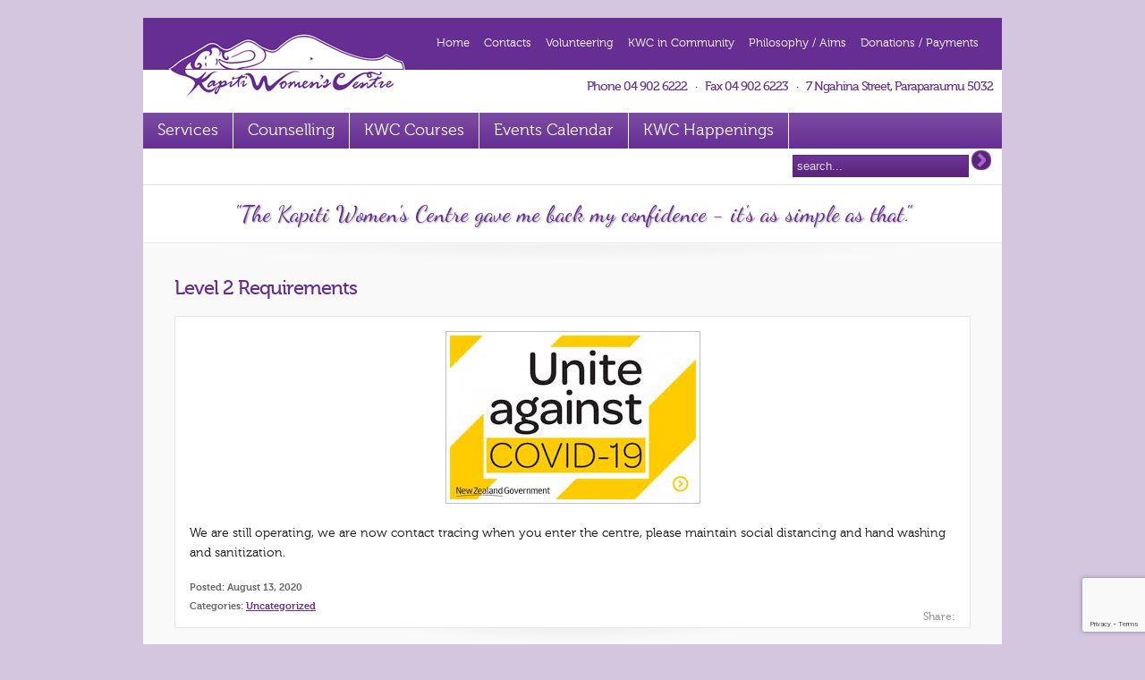

--- FILE ---
content_type: text/html; charset=UTF-8
request_url: https://kapitiwomenscentre.org.nz/2020/08/level-2-requirements/
body_size: 10936
content:
<!DOCTYPE html>
<html dir="ltr" lang="en-NZ" prefix="og: https://ogp.me/ns#">
<head>
	<meta charset="UTF-8" />
	<title>Level 2 Requirements | Kapiti Women's CentreKapiti Women&#039;s Centre</title>
	<link rel="profile" href="http://gmpg.org/xfn/11" />
	<link rel="stylesheet" type="text/css" media="all" href="https://kapitiwomenscentre.org.nz/wp-content/themes/kwc/style.css" />
	<link rel="pingback" href="https://kapitiwomenscentre.org.nz/xmlrpc.php" />
	<link href="//fonts.googleapis.com/css?family=Dancing+Script&v1" rel="stylesheet" type="text/css">
	<script type="text/javascript" src="https://code.jquery.com/jquery-1.11.3.min.js"></script>
	<script type="text/javascript" src="https://kapitiwomenscentre.org.nz/wp-content/themes/kwc/js/jcarousellite_1.0.1.pack.js"></script>
 

		<!-- All in One SEO 4.9.3 - aioseo.com -->
	<meta name="description" content="We are still operating, we are now contact tracing when you enter the centre, please maintain social distancing and hand washing and sanitization." />
	<meta name="robots" content="max-image-preview:large" />
	<meta name="author" content="Kapiti Women&#039;s Centre"/>
	<link rel="canonical" href="https://kapitiwomenscentre.org.nz/2020/08/level-2-requirements/" />
	<meta name="generator" content="All in One SEO (AIOSEO) 4.9.3" />
		<meta property="og:locale" content="en_US" />
		<meta property="og:site_name" content="Kapiti Women&#039;s Centre | Women supporting women on the Kapiti Coast" />
		<meta property="og:type" content="article" />
		<meta property="og:title" content="Level 2 Requirements | Kapiti Women&#039;s Centre" />
		<meta property="og:description" content="We are still operating, we are now contact tracing when you enter the centre, please maintain social distancing and hand washing and sanitization." />
		<meta property="og:url" content="https://kapitiwomenscentre.org.nz/2020/08/level-2-requirements/" />
		<meta property="article:published_time" content="2020-08-13T02:01:44+00:00" />
		<meta property="article:modified_time" content="2022-09-12T21:40:28+00:00" />
		<meta name="twitter:card" content="summary" />
		<meta name="twitter:title" content="Level 2 Requirements | Kapiti Women&#039;s Centre" />
		<meta name="twitter:description" content="We are still operating, we are now contact tracing when you enter the centre, please maintain social distancing and hand washing and sanitization." />
		<script type="application/ld+json" class="aioseo-schema">
			{"@context":"https:\/\/schema.org","@graph":[{"@type":"Article","@id":"https:\/\/kapitiwomenscentre.org.nz\/2020\/08\/level-2-requirements\/#article","name":"Level 2 Requirements | Kapiti Women's Centre","headline":"Level 2 Requirements","author":{"@id":"https:\/\/kapitiwomenscentre.org.nz\/author\/kwc-admin\/#author"},"publisher":{"@id":"https:\/\/kapitiwomenscentre.org.nz\/#organization"},"image":{"@type":"ImageObject","url":"https:\/\/kapitiwomenscentre.org.nz\/wp-content\/uploads\/2020\/08\/covid.jpg","@id":"https:\/\/kapitiwomenscentre.org.nz\/2020\/08\/level-2-requirements\/#articleImage","width":275,"height":183},"datePublished":"2020-08-13T14:01:44+12:00","dateModified":"2022-09-13T09:40:28+12:00","inLanguage":"en-NZ","mainEntityOfPage":{"@id":"https:\/\/kapitiwomenscentre.org.nz\/2020\/08\/level-2-requirements\/#webpage"},"isPartOf":{"@id":"https:\/\/kapitiwomenscentre.org.nz\/2020\/08\/level-2-requirements\/#webpage"},"articleSection":"Uncategorized"},{"@type":"BreadcrumbList","@id":"https:\/\/kapitiwomenscentre.org.nz\/2020\/08\/level-2-requirements\/#breadcrumblist","itemListElement":[{"@type":"ListItem","@id":"https:\/\/kapitiwomenscentre.org.nz#listItem","position":1,"name":"Home","item":"https:\/\/kapitiwomenscentre.org.nz","nextItem":{"@type":"ListItem","@id":"https:\/\/kapitiwomenscentre.org.nz\/category\/uncategorized\/#listItem","name":"Uncategorized"}},{"@type":"ListItem","@id":"https:\/\/kapitiwomenscentre.org.nz\/category\/uncategorized\/#listItem","position":2,"name":"Uncategorized","item":"https:\/\/kapitiwomenscentre.org.nz\/category\/uncategorized\/","nextItem":{"@type":"ListItem","@id":"https:\/\/kapitiwomenscentre.org.nz\/2020\/08\/level-2-requirements\/#listItem","name":"Level 2 Requirements"},"previousItem":{"@type":"ListItem","@id":"https:\/\/kapitiwomenscentre.org.nz#listItem","name":"Home"}},{"@type":"ListItem","@id":"https:\/\/kapitiwomenscentre.org.nz\/2020\/08\/level-2-requirements\/#listItem","position":3,"name":"Level 2 Requirements","previousItem":{"@type":"ListItem","@id":"https:\/\/kapitiwomenscentre.org.nz\/category\/uncategorized\/#listItem","name":"Uncategorized"}}]},{"@type":"Organization","@id":"https:\/\/kapitiwomenscentre.org.nz\/#organization","name":"Kapiti Women's Centre","description":"Women supporting women on the Kapiti Coast","url":"https:\/\/kapitiwomenscentre.org.nz\/"},{"@type":"Person","@id":"https:\/\/kapitiwomenscentre.org.nz\/author\/kwc-admin\/#author","url":"https:\/\/kapitiwomenscentre.org.nz\/author\/kwc-admin\/","name":"Kapiti Women's Centre","image":{"@type":"ImageObject","@id":"https:\/\/kapitiwomenscentre.org.nz\/2020\/08\/level-2-requirements\/#authorImage","url":"https:\/\/secure.gravatar.com\/avatar\/5565e80127db0adfad06fb6df0f21b6a3784c1dfcc5c4abb0d007e7da736ba27?s=96&d=mm&r=g","width":96,"height":96,"caption":"Kapiti Women's Centre"}},{"@type":"WebPage","@id":"https:\/\/kapitiwomenscentre.org.nz\/2020\/08\/level-2-requirements\/#webpage","url":"https:\/\/kapitiwomenscentre.org.nz\/2020\/08\/level-2-requirements\/","name":"Level 2 Requirements | Kapiti Women's Centre","description":"We are still operating, we are now contact tracing when you enter the centre, please maintain social distancing and hand washing and sanitization.","inLanguage":"en-NZ","isPartOf":{"@id":"https:\/\/kapitiwomenscentre.org.nz\/#website"},"breadcrumb":{"@id":"https:\/\/kapitiwomenscentre.org.nz\/2020\/08\/level-2-requirements\/#breadcrumblist"},"author":{"@id":"https:\/\/kapitiwomenscentre.org.nz\/author\/kwc-admin\/#author"},"creator":{"@id":"https:\/\/kapitiwomenscentre.org.nz\/author\/kwc-admin\/#author"},"datePublished":"2020-08-13T14:01:44+12:00","dateModified":"2022-09-13T09:40:28+12:00"},{"@type":"WebSite","@id":"https:\/\/kapitiwomenscentre.org.nz\/#website","url":"https:\/\/kapitiwomenscentre.org.nz\/","name":"Kapiti Women's Centre","description":"Women supporting women on the Kapiti Coast","inLanguage":"en-NZ","publisher":{"@id":"https:\/\/kapitiwomenscentre.org.nz\/#organization"}}]}
		</script>
		<!-- All in One SEO -->

<link rel='dns-prefetch' href='//stats.wp.com' />
<link rel="alternate" type="application/rss+xml" title="Kapiti Women&#039;s Centre &raquo; Feed" href="https://kapitiwomenscentre.org.nz/feed/" />
<link rel="alternate" type="application/rss+xml" title="Kapiti Women&#039;s Centre &raquo; Comments Feed" href="https://kapitiwomenscentre.org.nz/comments/feed/" />
<link rel="alternate" title="oEmbed (JSON)" type="application/json+oembed" href="https://kapitiwomenscentre.org.nz/wp-json/oembed/1.0/embed?url=https%3A%2F%2Fkapitiwomenscentre.org.nz%2F2020%2F08%2Flevel-2-requirements%2F" />
<link rel="alternate" title="oEmbed (XML)" type="text/xml+oembed" href="https://kapitiwomenscentre.org.nz/wp-json/oembed/1.0/embed?url=https%3A%2F%2Fkapitiwomenscentre.org.nz%2F2020%2F08%2Flevel-2-requirements%2F&#038;format=xml" />
<style id='wp-img-auto-sizes-contain-inline-css' type='text/css'>
img:is([sizes=auto i],[sizes^="auto," i]){contain-intrinsic-size:3000px 1500px}
/*# sourceURL=wp-img-auto-sizes-contain-inline-css */
</style>

<style id='wp-emoji-styles-inline-css' type='text/css'>

	img.wp-smiley, img.emoji {
		display: inline !important;
		border: none !important;
		box-shadow: none !important;
		height: 1em !important;
		width: 1em !important;
		margin: 0 0.07em !important;
		vertical-align: -0.1em !important;
		background: none !important;
		padding: 0 !important;
	}
/*# sourceURL=wp-emoji-styles-inline-css */
</style>
<link rel='stylesheet' id='wp-block-library-css' href='https://kapitiwomenscentre.org.nz/wp-includes/css/dist/block-library/style.min.css?ver=6.9' type='text/css' media='all' />
<style id='global-styles-inline-css' type='text/css'>
:root{--wp--preset--aspect-ratio--square: 1;--wp--preset--aspect-ratio--4-3: 4/3;--wp--preset--aspect-ratio--3-4: 3/4;--wp--preset--aspect-ratio--3-2: 3/2;--wp--preset--aspect-ratio--2-3: 2/3;--wp--preset--aspect-ratio--16-9: 16/9;--wp--preset--aspect-ratio--9-16: 9/16;--wp--preset--color--black: #000000;--wp--preset--color--cyan-bluish-gray: #abb8c3;--wp--preset--color--white: #ffffff;--wp--preset--color--pale-pink: #f78da7;--wp--preset--color--vivid-red: #cf2e2e;--wp--preset--color--luminous-vivid-orange: #ff6900;--wp--preset--color--luminous-vivid-amber: #fcb900;--wp--preset--color--light-green-cyan: #7bdcb5;--wp--preset--color--vivid-green-cyan: #00d084;--wp--preset--color--pale-cyan-blue: #8ed1fc;--wp--preset--color--vivid-cyan-blue: #0693e3;--wp--preset--color--vivid-purple: #9b51e0;--wp--preset--gradient--vivid-cyan-blue-to-vivid-purple: linear-gradient(135deg,rgb(6,147,227) 0%,rgb(155,81,224) 100%);--wp--preset--gradient--light-green-cyan-to-vivid-green-cyan: linear-gradient(135deg,rgb(122,220,180) 0%,rgb(0,208,130) 100%);--wp--preset--gradient--luminous-vivid-amber-to-luminous-vivid-orange: linear-gradient(135deg,rgb(252,185,0) 0%,rgb(255,105,0) 100%);--wp--preset--gradient--luminous-vivid-orange-to-vivid-red: linear-gradient(135deg,rgb(255,105,0) 0%,rgb(207,46,46) 100%);--wp--preset--gradient--very-light-gray-to-cyan-bluish-gray: linear-gradient(135deg,rgb(238,238,238) 0%,rgb(169,184,195) 100%);--wp--preset--gradient--cool-to-warm-spectrum: linear-gradient(135deg,rgb(74,234,220) 0%,rgb(151,120,209) 20%,rgb(207,42,186) 40%,rgb(238,44,130) 60%,rgb(251,105,98) 80%,rgb(254,248,76) 100%);--wp--preset--gradient--blush-light-purple: linear-gradient(135deg,rgb(255,206,236) 0%,rgb(152,150,240) 100%);--wp--preset--gradient--blush-bordeaux: linear-gradient(135deg,rgb(254,205,165) 0%,rgb(254,45,45) 50%,rgb(107,0,62) 100%);--wp--preset--gradient--luminous-dusk: linear-gradient(135deg,rgb(255,203,112) 0%,rgb(199,81,192) 50%,rgb(65,88,208) 100%);--wp--preset--gradient--pale-ocean: linear-gradient(135deg,rgb(255,245,203) 0%,rgb(182,227,212) 50%,rgb(51,167,181) 100%);--wp--preset--gradient--electric-grass: linear-gradient(135deg,rgb(202,248,128) 0%,rgb(113,206,126) 100%);--wp--preset--gradient--midnight: linear-gradient(135deg,rgb(2,3,129) 0%,rgb(40,116,252) 100%);--wp--preset--font-size--small: 13px;--wp--preset--font-size--medium: 20px;--wp--preset--font-size--large: 36px;--wp--preset--font-size--x-large: 42px;--wp--preset--spacing--20: 0.44rem;--wp--preset--spacing--30: 0.67rem;--wp--preset--spacing--40: 1rem;--wp--preset--spacing--50: 1.5rem;--wp--preset--spacing--60: 2.25rem;--wp--preset--spacing--70: 3.38rem;--wp--preset--spacing--80: 5.06rem;--wp--preset--shadow--natural: 6px 6px 9px rgba(0, 0, 0, 0.2);--wp--preset--shadow--deep: 12px 12px 50px rgba(0, 0, 0, 0.4);--wp--preset--shadow--sharp: 6px 6px 0px rgba(0, 0, 0, 0.2);--wp--preset--shadow--outlined: 6px 6px 0px -3px rgb(255, 255, 255), 6px 6px rgb(0, 0, 0);--wp--preset--shadow--crisp: 6px 6px 0px rgb(0, 0, 0);}:where(.is-layout-flex){gap: 0.5em;}:where(.is-layout-grid){gap: 0.5em;}body .is-layout-flex{display: flex;}.is-layout-flex{flex-wrap: wrap;align-items: center;}.is-layout-flex > :is(*, div){margin: 0;}body .is-layout-grid{display: grid;}.is-layout-grid > :is(*, div){margin: 0;}:where(.wp-block-columns.is-layout-flex){gap: 2em;}:where(.wp-block-columns.is-layout-grid){gap: 2em;}:where(.wp-block-post-template.is-layout-flex){gap: 1.25em;}:where(.wp-block-post-template.is-layout-grid){gap: 1.25em;}.has-black-color{color: var(--wp--preset--color--black) !important;}.has-cyan-bluish-gray-color{color: var(--wp--preset--color--cyan-bluish-gray) !important;}.has-white-color{color: var(--wp--preset--color--white) !important;}.has-pale-pink-color{color: var(--wp--preset--color--pale-pink) !important;}.has-vivid-red-color{color: var(--wp--preset--color--vivid-red) !important;}.has-luminous-vivid-orange-color{color: var(--wp--preset--color--luminous-vivid-orange) !important;}.has-luminous-vivid-amber-color{color: var(--wp--preset--color--luminous-vivid-amber) !important;}.has-light-green-cyan-color{color: var(--wp--preset--color--light-green-cyan) !important;}.has-vivid-green-cyan-color{color: var(--wp--preset--color--vivid-green-cyan) !important;}.has-pale-cyan-blue-color{color: var(--wp--preset--color--pale-cyan-blue) !important;}.has-vivid-cyan-blue-color{color: var(--wp--preset--color--vivid-cyan-blue) !important;}.has-vivid-purple-color{color: var(--wp--preset--color--vivid-purple) !important;}.has-black-background-color{background-color: var(--wp--preset--color--black) !important;}.has-cyan-bluish-gray-background-color{background-color: var(--wp--preset--color--cyan-bluish-gray) !important;}.has-white-background-color{background-color: var(--wp--preset--color--white) !important;}.has-pale-pink-background-color{background-color: var(--wp--preset--color--pale-pink) !important;}.has-vivid-red-background-color{background-color: var(--wp--preset--color--vivid-red) !important;}.has-luminous-vivid-orange-background-color{background-color: var(--wp--preset--color--luminous-vivid-orange) !important;}.has-luminous-vivid-amber-background-color{background-color: var(--wp--preset--color--luminous-vivid-amber) !important;}.has-light-green-cyan-background-color{background-color: var(--wp--preset--color--light-green-cyan) !important;}.has-vivid-green-cyan-background-color{background-color: var(--wp--preset--color--vivid-green-cyan) !important;}.has-pale-cyan-blue-background-color{background-color: var(--wp--preset--color--pale-cyan-blue) !important;}.has-vivid-cyan-blue-background-color{background-color: var(--wp--preset--color--vivid-cyan-blue) !important;}.has-vivid-purple-background-color{background-color: var(--wp--preset--color--vivid-purple) !important;}.has-black-border-color{border-color: var(--wp--preset--color--black) !important;}.has-cyan-bluish-gray-border-color{border-color: var(--wp--preset--color--cyan-bluish-gray) !important;}.has-white-border-color{border-color: var(--wp--preset--color--white) !important;}.has-pale-pink-border-color{border-color: var(--wp--preset--color--pale-pink) !important;}.has-vivid-red-border-color{border-color: var(--wp--preset--color--vivid-red) !important;}.has-luminous-vivid-orange-border-color{border-color: var(--wp--preset--color--luminous-vivid-orange) !important;}.has-luminous-vivid-amber-border-color{border-color: var(--wp--preset--color--luminous-vivid-amber) !important;}.has-light-green-cyan-border-color{border-color: var(--wp--preset--color--light-green-cyan) !important;}.has-vivid-green-cyan-border-color{border-color: var(--wp--preset--color--vivid-green-cyan) !important;}.has-pale-cyan-blue-border-color{border-color: var(--wp--preset--color--pale-cyan-blue) !important;}.has-vivid-cyan-blue-border-color{border-color: var(--wp--preset--color--vivid-cyan-blue) !important;}.has-vivid-purple-border-color{border-color: var(--wp--preset--color--vivid-purple) !important;}.has-vivid-cyan-blue-to-vivid-purple-gradient-background{background: var(--wp--preset--gradient--vivid-cyan-blue-to-vivid-purple) !important;}.has-light-green-cyan-to-vivid-green-cyan-gradient-background{background: var(--wp--preset--gradient--light-green-cyan-to-vivid-green-cyan) !important;}.has-luminous-vivid-amber-to-luminous-vivid-orange-gradient-background{background: var(--wp--preset--gradient--luminous-vivid-amber-to-luminous-vivid-orange) !important;}.has-luminous-vivid-orange-to-vivid-red-gradient-background{background: var(--wp--preset--gradient--luminous-vivid-orange-to-vivid-red) !important;}.has-very-light-gray-to-cyan-bluish-gray-gradient-background{background: var(--wp--preset--gradient--very-light-gray-to-cyan-bluish-gray) !important;}.has-cool-to-warm-spectrum-gradient-background{background: var(--wp--preset--gradient--cool-to-warm-spectrum) !important;}.has-blush-light-purple-gradient-background{background: var(--wp--preset--gradient--blush-light-purple) !important;}.has-blush-bordeaux-gradient-background{background: var(--wp--preset--gradient--blush-bordeaux) !important;}.has-luminous-dusk-gradient-background{background: var(--wp--preset--gradient--luminous-dusk) !important;}.has-pale-ocean-gradient-background{background: var(--wp--preset--gradient--pale-ocean) !important;}.has-electric-grass-gradient-background{background: var(--wp--preset--gradient--electric-grass) !important;}.has-midnight-gradient-background{background: var(--wp--preset--gradient--midnight) !important;}.has-small-font-size{font-size: var(--wp--preset--font-size--small) !important;}.has-medium-font-size{font-size: var(--wp--preset--font-size--medium) !important;}.has-large-font-size{font-size: var(--wp--preset--font-size--large) !important;}.has-x-large-font-size{font-size: var(--wp--preset--font-size--x-large) !important;}
/*# sourceURL=global-styles-inline-css */
</style>

<style id='classic-theme-styles-inline-css' type='text/css'>
/*! This file is auto-generated */
.wp-block-button__link{color:#fff;background-color:#32373c;border-radius:9999px;box-shadow:none;text-decoration:none;padding:calc(.667em + 2px) calc(1.333em + 2px);font-size:1.125em}.wp-block-file__button{background:#32373c;color:#fff;text-decoration:none}
/*# sourceURL=/wp-includes/css/classic-themes.min.css */
</style>
<link rel='stylesheet' id='contact-form-7-css' href='https://kapitiwomenscentre.org.nz/wp-content/plugins/contact-form-7/includes/css/styles.css?ver=6.1.4' type='text/css' media='all' />
<script type="text/javascript" src="https://kapitiwomenscentre.org.nz/wp-includes/js/jquery/jquery.min.js?ver=3.7.1" id="jquery-core-js"></script>
<script type="text/javascript" src="https://kapitiwomenscentre.org.nz/wp-includes/js/jquery/jquery-migrate.min.js?ver=3.4.1" id="jquery-migrate-js"></script>
<script type="text/javascript" src="https://kapitiwomenscentre.org.nz/wp-content/plugins/google-analyticator/external-tracking.min.js?ver=6.5.7" id="ga-external-tracking-js"></script>
<link rel="https://api.w.org/" href="https://kapitiwomenscentre.org.nz/wp-json/" /><link rel="alternate" title="JSON" type="application/json" href="https://kapitiwomenscentre.org.nz/wp-json/wp/v2/posts/3511" /><link rel="EditURI" type="application/rsd+xml" title="RSD" href="https://kapitiwomenscentre.org.nz/xmlrpc.php?rsd" />
<meta name="generator" content="WordPress 6.9" />
<link rel='shortlink' href='https://kapitiwomenscentre.org.nz/?p=3511' />
	<style>img#wpstats{display:none}</style>
		<!-- Google Analytics Tracking by Google Analyticator 6.5.7 -->
<script type="text/javascript">
    var analyticsFileTypes = [];
    var analyticsSnippet = 'disabled';
    var analyticsEventTracking = 'enabled';
</script>
<script type="text/javascript">
	(function(i,s,o,g,r,a,m){i['GoogleAnalyticsObject']=r;i[r]=i[r]||function(){
	(i[r].q=i[r].q||[]).push(arguments)},i[r].l=1*new Date();a=s.createElement(o),
	m=s.getElementsByTagName(o)[0];a.async=1;a.src=g;m.parentNode.insertBefore(a,m)
	})(window,document,'script','//www.google-analytics.com/analytics.js','ga');
	ga('create', 'UA-827942-2', 'auto');
 
	ga('send', 'pageview');
</script>
	<link rel='archives' title='January 2026' href='https://kapitiwomenscentre.org.nz/2026/01/' />
	<link rel='archives' title='December 2025' href='https://kapitiwomenscentre.org.nz/2025/12/' />
	<link rel='archives' title='November 2025' href='https://kapitiwomenscentre.org.nz/2025/11/' />
	<link rel='archives' title='August 2025' href='https://kapitiwomenscentre.org.nz/2025/08/' />
	<link rel='archives' title='July 2025' href='https://kapitiwomenscentre.org.nz/2025/07/' />
	<link rel='archives' title='May 2025' href='https://kapitiwomenscentre.org.nz/2025/05/' />
	<link rel='archives' title='April 2025' href='https://kapitiwomenscentre.org.nz/2025/04/' />
	<link rel='archives' title='November 2024' href='https://kapitiwomenscentre.org.nz/2024/11/' />
	<link rel='archives' title='September 2024' href='https://kapitiwomenscentre.org.nz/2024/09/' />
	<link rel='archives' title='August 2024' href='https://kapitiwomenscentre.org.nz/2024/08/' />
	<link rel='archives' title='July 2024' href='https://kapitiwomenscentre.org.nz/2024/07/' />
	<link rel='archives' title='March 2024' href='https://kapitiwomenscentre.org.nz/2024/03/' />
	<link rel='archives' title='January 2024' href='https://kapitiwomenscentre.org.nz/2024/01/' />
	<link rel='archives' title='December 2023' href='https://kapitiwomenscentre.org.nz/2023/12/' />
	<link rel='archives' title='September 2023' href='https://kapitiwomenscentre.org.nz/2023/09/' />
	<link rel='archives' title='July 2023' href='https://kapitiwomenscentre.org.nz/2023/07/' />
	<link rel='archives' title='June 2023' href='https://kapitiwomenscentre.org.nz/2023/06/' />
	<link rel='archives' title='May 2023' href='https://kapitiwomenscentre.org.nz/2023/05/' />
	<link rel='archives' title='April 2023' href='https://kapitiwomenscentre.org.nz/2023/04/' />
	<link rel='archives' title='February 2023' href='https://kapitiwomenscentre.org.nz/2023/02/' />
	<link rel='archives' title='January 2023' href='https://kapitiwomenscentre.org.nz/2023/01/' />
	<link rel='archives' title='October 2022' href='https://kapitiwomenscentre.org.nz/2022/10/' />
	<link rel='archives' title='September 2022' href='https://kapitiwomenscentre.org.nz/2022/09/' />
	<link rel='archives' title='July 2022' href='https://kapitiwomenscentre.org.nz/2022/07/' />
	<link rel='archives' title='June 2022' href='https://kapitiwomenscentre.org.nz/2022/06/' />
	<link rel='archives' title='April 2022' href='https://kapitiwomenscentre.org.nz/2022/04/' />
	<link rel='archives' title='January 2022' href='https://kapitiwomenscentre.org.nz/2022/01/' />
	<link rel='archives' title='December 2021' href='https://kapitiwomenscentre.org.nz/2021/12/' />
	<link rel='archives' title='November 2021' href='https://kapitiwomenscentre.org.nz/2021/11/' />
	<link rel='archives' title='October 2021' href='https://kapitiwomenscentre.org.nz/2021/10/' />
	<link rel='archives' title='August 2021' href='https://kapitiwomenscentre.org.nz/2021/08/' />
	<link rel='archives' title='July 2021' href='https://kapitiwomenscentre.org.nz/2021/07/' />
	<link rel='archives' title='June 2021' href='https://kapitiwomenscentre.org.nz/2021/06/' />
	<link rel='archives' title='March 2021' href='https://kapitiwomenscentre.org.nz/2021/03/' />
	<link rel='archives' title='January 2021' href='https://kapitiwomenscentre.org.nz/2021/01/' />
	<link rel='archives' title='December 2020' href='https://kapitiwomenscentre.org.nz/2020/12/' />
	<link rel='archives' title='October 2020' href='https://kapitiwomenscentre.org.nz/2020/10/' />
	<link rel='archives' title='September 2020' href='https://kapitiwomenscentre.org.nz/2020/09/' />
	<link rel='archives' title='August 2020' href='https://kapitiwomenscentre.org.nz/2020/08/' />
	<link rel='archives' title='July 2020' href='https://kapitiwomenscentre.org.nz/2020/07/' />
	<link rel='archives' title='May 2020' href='https://kapitiwomenscentre.org.nz/2020/05/' />
	<link rel='archives' title='April 2020' href='https://kapitiwomenscentre.org.nz/2020/04/' />
	<link rel='archives' title='March 2020' href='https://kapitiwomenscentre.org.nz/2020/03/' />
	<link rel='archives' title='January 2020' href='https://kapitiwomenscentre.org.nz/2020/01/' />
	<link rel='archives' title='December 2019' href='https://kapitiwomenscentre.org.nz/2019/12/' />
	<link rel='archives' title='October 2019' href='https://kapitiwomenscentre.org.nz/2019/10/' />
	<link rel='archives' title='September 2019' href='https://kapitiwomenscentre.org.nz/2019/09/' />
	<link rel='archives' title='August 2019' href='https://kapitiwomenscentre.org.nz/2019/08/' />
	<link rel='archives' title='July 2019' href='https://kapitiwomenscentre.org.nz/2019/07/' />
	<link rel='archives' title='June 2019' href='https://kapitiwomenscentre.org.nz/2019/06/' />
	<link rel='archives' title='May 2019' href='https://kapitiwomenscentre.org.nz/2019/05/' />
	<link rel='archives' title='March 2019' href='https://kapitiwomenscentre.org.nz/2019/03/' />
	<link rel='archives' title='February 2019' href='https://kapitiwomenscentre.org.nz/2019/02/' />
	<link rel='archives' title='January 2019' href='https://kapitiwomenscentre.org.nz/2019/01/' />
	<link rel='archives' title='December 2018' href='https://kapitiwomenscentre.org.nz/2018/12/' />
	<link rel='archives' title='November 2018' href='https://kapitiwomenscentre.org.nz/2018/11/' />
	<link rel='archives' title='October 2018' href='https://kapitiwomenscentre.org.nz/2018/10/' />
	<link rel='archives' title='August 2018' href='https://kapitiwomenscentre.org.nz/2018/08/' />
	<link rel='archives' title='July 2018' href='https://kapitiwomenscentre.org.nz/2018/07/' />
	<link rel='archives' title='June 2018' href='https://kapitiwomenscentre.org.nz/2018/06/' />
	<link rel='archives' title='May 2018' href='https://kapitiwomenscentre.org.nz/2018/05/' />
	<link rel='archives' title='April 2018' href='https://kapitiwomenscentre.org.nz/2018/04/' />
	<link rel='archives' title='March 2018' href='https://kapitiwomenscentre.org.nz/2018/03/' />
	<link rel='archives' title='February 2018' href='https://kapitiwomenscentre.org.nz/2018/02/' />
	<link rel='archives' title='January 2018' href='https://kapitiwomenscentre.org.nz/2018/01/' />
	<link rel='archives' title='December 2017' href='https://kapitiwomenscentre.org.nz/2017/12/' />
	<link rel='archives' title='November 2017' href='https://kapitiwomenscentre.org.nz/2017/11/' />
	<link rel='archives' title='October 2017' href='https://kapitiwomenscentre.org.nz/2017/10/' />
	<link rel='archives' title='September 2017' href='https://kapitiwomenscentre.org.nz/2017/09/' />
	<link rel='archives' title='August 2017' href='https://kapitiwomenscentre.org.nz/2017/08/' />
	<link rel='archives' title='July 2017' href='https://kapitiwomenscentre.org.nz/2017/07/' />
	<link rel='archives' title='June 2017' href='https://kapitiwomenscentre.org.nz/2017/06/' />
	<link rel='archives' title='May 2017' href='https://kapitiwomenscentre.org.nz/2017/05/' />
	<link rel='archives' title='April 2017' href='https://kapitiwomenscentre.org.nz/2017/04/' />
	<link rel='archives' title='March 2017' href='https://kapitiwomenscentre.org.nz/2017/03/' />
	<link rel='archives' title='February 2017' href='https://kapitiwomenscentre.org.nz/2017/02/' />
	<link rel='archives' title='January 2017' href='https://kapitiwomenscentre.org.nz/2017/01/' />
	<link rel='archives' title='December 2016' href='https://kapitiwomenscentre.org.nz/2016/12/' />
	<link rel='archives' title='November 2016' href='https://kapitiwomenscentre.org.nz/2016/11/' />
	<link rel='archives' title='October 2016' href='https://kapitiwomenscentre.org.nz/2016/10/' />
	<link rel='archives' title='September 2016' href='https://kapitiwomenscentre.org.nz/2016/09/' />
	<link rel='archives' title='August 2016' href='https://kapitiwomenscentre.org.nz/2016/08/' />
	<link rel='archives' title='July 2016' href='https://kapitiwomenscentre.org.nz/2016/07/' />
	<link rel='archives' title='June 2016' href='https://kapitiwomenscentre.org.nz/2016/06/' />
	<link rel='archives' title='May 2016' href='https://kapitiwomenscentre.org.nz/2016/05/' />
	<link rel='archives' title='April 2016' href='https://kapitiwomenscentre.org.nz/2016/04/' />
	<link rel='archives' title='March 2016' href='https://kapitiwomenscentre.org.nz/2016/03/' />
	<link rel='archives' title='February 2016' href='https://kapitiwomenscentre.org.nz/2016/02/' />
	<link rel='archives' title='December 2015' href='https://kapitiwomenscentre.org.nz/2015/12/' />
	<link rel='archives' title='November 2015' href='https://kapitiwomenscentre.org.nz/2015/11/' />
	<link rel='archives' title='October 2015' href='https://kapitiwomenscentre.org.nz/2015/10/' />
	<link rel='archives' title='August 2015' href='https://kapitiwomenscentre.org.nz/2015/08/' />
	<link rel='archives' title='July 2015' href='https://kapitiwomenscentre.org.nz/2015/07/' />
	<link rel='archives' title='June 2015' href='https://kapitiwomenscentre.org.nz/2015/06/' />
	<link rel='archives' title='April 2015' href='https://kapitiwomenscentre.org.nz/2015/04/' />
	<link rel='archives' title='March 2015' href='https://kapitiwomenscentre.org.nz/2015/03/' />
	<link rel='archives' title='February 2015' href='https://kapitiwomenscentre.org.nz/2015/02/' />
	<link rel='archives' title='December 2014' href='https://kapitiwomenscentre.org.nz/2014/12/' />
	<link rel='archives' title='November 2014' href='https://kapitiwomenscentre.org.nz/2014/11/' />
	<link rel='archives' title='October 2014' href='https://kapitiwomenscentre.org.nz/2014/10/' />
	<link rel='archives' title='September 2014' href='https://kapitiwomenscentre.org.nz/2014/09/' />
	<link rel='archives' title='August 2014' href='https://kapitiwomenscentre.org.nz/2014/08/' />
	<link rel='archives' title='July 2014' href='https://kapitiwomenscentre.org.nz/2014/07/' />
	<link rel='archives' title='June 2014' href='https://kapitiwomenscentre.org.nz/2014/06/' />
	<link rel='archives' title='May 2014' href='https://kapitiwomenscentre.org.nz/2014/05/' />
	<link rel='archives' title='April 2014' href='https://kapitiwomenscentre.org.nz/2014/04/' />
	<link rel='archives' title='March 2014' href='https://kapitiwomenscentre.org.nz/2014/03/' />
	<link rel='archives' title='December 2013' href='https://kapitiwomenscentre.org.nz/2013/12/' />
	<link rel='archives' title='November 2013' href='https://kapitiwomenscentre.org.nz/2013/11/' />
	<link rel='archives' title='October 2013' href='https://kapitiwomenscentre.org.nz/2013/10/' />
	<link rel='archives' title='September 2013' href='https://kapitiwomenscentre.org.nz/2013/09/' />
	<link rel='archives' title='August 2013' href='https://kapitiwomenscentre.org.nz/2013/08/' />
	<link rel='archives' title='July 2013' href='https://kapitiwomenscentre.org.nz/2013/07/' />
	<link rel='archives' title='June 2013' href='https://kapitiwomenscentre.org.nz/2013/06/' />
	<link rel='archives' title='May 2013' href='https://kapitiwomenscentre.org.nz/2013/05/' />
	<link rel='archives' title='April 2013' href='https://kapitiwomenscentre.org.nz/2013/04/' />
	<link rel='archives' title='March 2013' href='https://kapitiwomenscentre.org.nz/2013/03/' />
	<link rel='archives' title='February 2013' href='https://kapitiwomenscentre.org.nz/2013/02/' />
	<link rel='archives' title='January 2013' href='https://kapitiwomenscentre.org.nz/2013/01/' />
	<link rel='archives' title='December 2012' href='https://kapitiwomenscentre.org.nz/2012/12/' />
	<link rel='archives' title='October 2012' href='https://kapitiwomenscentre.org.nz/2012/10/' />
	<link rel='archives' title='August 2012' href='https://kapitiwomenscentre.org.nz/2012/08/' />
	<link rel='archives' title='July 2012' href='https://kapitiwomenscentre.org.nz/2012/07/' />
	<link rel='archives' title='June 2012' href='https://kapitiwomenscentre.org.nz/2012/06/' />
	<link rel='archives' title='May 2012' href='https://kapitiwomenscentre.org.nz/2012/05/' />
	<link rel='archives' title='April 2012' href='https://kapitiwomenscentre.org.nz/2012/04/' />
	<link rel='archives' title='March 2012' href='https://kapitiwomenscentre.org.nz/2012/03/' />
	<link rel='archives' title='February 2012' href='https://kapitiwomenscentre.org.nz/2012/02/' />
	<link rel='archives' title='December 2011' href='https://kapitiwomenscentre.org.nz/2011/12/' />
	<link rel='archives' title='November 2011' href='https://kapitiwomenscentre.org.nz/2011/11/' />
	<link rel='archives' title='September 2011' href='https://kapitiwomenscentre.org.nz/2011/09/' />
	<link rel='archives' title='August 2011' href='https://kapitiwomenscentre.org.nz/2011/08/' />
	<link rel='archives' title='July 2011' href='https://kapitiwomenscentre.org.nz/2011/07/' />
	<link rel='archives' title='June 2011' href='https://kapitiwomenscentre.org.nz/2011/06/' />
</head>
<body>
<div id="wrapper">
    <div id="header">
		<div id="logo"><a href="https://kapitiwomenscentre.org.nz"><img src="https://kapitiwomenscentre.org.nz/wp-content/themes/kwc/images/kwc-logo.png" alt="Kapiti Women's Centre Logo" /></a></div>
		<div id="menu">
			<div class="menu-primary-menu-container"><ul id="menu-primary-menu" class="menu-header"><li id="menu-item-28" class="menu-item menu-item-type-custom menu-item-object-custom menu-item-28"><a href="/">Home</a></li>
<li id="menu-item-27" class="menu-item menu-item-type-post_type menu-item-object-page menu-item-27"><a href="https://kapitiwomenscentre.org.nz/contacts/">Contacts</a></li>
<li id="menu-item-25" class="menu-item menu-item-type-post_type menu-item-object-page menu-item-25"><a href="https://kapitiwomenscentre.org.nz/kwc-collective/">Volunteering</a></li>
<li id="menu-item-24" class="menu-item menu-item-type-post_type menu-item-object-page menu-item-24"><a href="https://kapitiwomenscentre.org.nz/kwc-in-community/">KWC in Community</a></li>
<li id="menu-item-23" class="menu-item menu-item-type-post_type menu-item-object-page menu-item-23"><a href="https://kapitiwomenscentre.org.nz/philosophy-aims/">Philosophy / Aims</a></li>
<li id="menu-item-26" class="menu-item menu-item-type-post_type menu-item-object-page menu-item-26"><a href="https://kapitiwomenscentre.org.nz/donations-payments/">Donations / Payments</a></li>
</ul></div>		</div>
		<p id="details">
			Phone 04 902 6222   ·   Fax 04 902 6223   ·   7 Ngahina Street, Paraparaumu 5032		</p>
    </div>
	<div id="menu2">
		<div class="menu-secondary-menu-container"><ul id="menu-secondary-menu" class="menu-header"><li id="menu-item-19" class="menu-item menu-item-type-taxonomy menu-item-object-category menu-item-19"><a href="https://kapitiwomenscentre.org.nz/category/services/">Services</a></li>
<li id="menu-item-234" class="menu-item menu-item-type-taxonomy menu-item-object-category menu-item-234"><a href="https://kapitiwomenscentre.org.nz/category/counselling/">Counselling</a></li>
<li id="menu-item-3391" class="menu-item menu-item-type-taxonomy menu-item-object-category menu-item-3391"><a href="https://kapitiwomenscentre.org.nz/category/courses/">KWC Courses</a></li>
<li id="menu-item-2727" class="menu-item menu-item-type-taxonomy menu-item-object-category menu-item-2727"><a href="https://kapitiwomenscentre.org.nz/category/event-calendar/">Events Calendar</a></li>
<li id="menu-item-63" class="menu-item menu-item-type-taxonomy menu-item-object-category menu-item-63"><a href="https://kapitiwomenscentre.org.nz/category/kwc-happenings/">KWC Happenings</a></li>
<li id="menu-item-3851" class="menu-item menu-item-type-post_type menu-item-object-page menu-item-3851"><a href="https://kapitiwomenscentre.org.nz/term-2-2023-courses-out-now/">Term 2 2023 courses out now</a></li>
</ul></div>		<div id="search">
			<form method="get" id="searchform" action="https://kapitiwomenscentre.org.nz/">
			<input type="text" name="s" id="s" value="search..." class="search-box" onclick="this.value='';"/>
			<input type="submit" id="searchsubmit" value=""  style="background: url('https://kapitiwomenscentre.org.nz/wp-content/themes/kwc/images/search-btn.png') no-repeat; none; border: none; cursor: pointer; margin-left: 10px; width: 22px; height: 22px;" />
			</form>
		</div>
	</div>
	<div id="feature">
	</div>
	<div id="testimonial">
		"The Kapiti Women's Centre gave me back my confidence - it's as simple as that."
	</div>
	<div id="content"> 
		<div id="blog-page">
						
			<h1><a href="https://kapitiwomenscentre.org.nz/2020/08/level-2-requirements/">Level 2 Requirements</a></h1>
			<div class="page">
                <p><img fetchpriority="high" decoding="async" class="aligncenter size-full wp-image-3510" src="https://kapitiwomenscentre.org.nz/wp-content/uploads/2020/08/covid.jpg" alt="" width="275" height="183" srcset="https://kapitiwomenscentre.org.nz/wp-content/uploads/2020/08/covid.jpg 275w, https://kapitiwomenscentre.org.nz/wp-content/uploads/2020/08/covid-68x45.jpg 68w" sizes="(max-width: 275px) 100vw, 275px" /><br />
We are still operating, we are now contact tracing when you enter the centre, please maintain social distancing and hand washing and sanitization.</p>

							<div class="page-meta">Posted: August 13, 2020</div>
								<div class="page-meta">Categories: <a href="https://kapitiwomenscentre.org.nz/category/uncategorized/" rel="category tag">Uncategorized</a></div>
							<div style="text-align: right; margin-bottom: -10px; color: #999;">
					Share: <span class='st_facebook' st_title='Level 2 Requirements' st_url='https://kapitiwomenscentre.org.nz/2020/08/level-2-requirements/'></span><span class='st_twitter' st_title='Level 2 Requirements' st_url='https://kapitiwomenscentre.org.nz/2020/08/level-2-requirements/'></span><span class='st_email' st_title='Level 2 Requirements' st_url='https://kapitiwomenscentre.org.nz/2020/08/level-2-requirements/'></span>
				</div>
            </div>
 			<div class="post-shadow"></div>

						<div class="navigation">
				<span class="pagenav alignleft">&laquo; <a href="https://kapitiwomenscentre.org.nz/2020/08/ballentynes-fashion-show-fundraiser/" rel="prev">Ballentynes Fashion Show Fundraiser (DATE CHANGE)</a></span> <span class="pagenav alignright"><a href="https://kapitiwomenscentre.org.nz/2020/09/assistance-available-from-a-experience-consultant/" rel="next">Assistance available from a experience Consultant</a> &raquo;</span>			</div>
					</div>
 
		<div id="foot"><a href="https://kapitiwomenscentre.org.nz/donations-payments/supporters/" title="Supporters">Current Supporters</a></div>
	</div>
	<div id="sponsors">
			<table >
			<tr>
				<td><button id="sponsor-left" class="prev"></button></td>
				<td>
					<div class="sponsor-carousel">
						<ul>
							<li style="padding: 0px 8px;"><img src="/wp-content/themes/kwc/images/sponsor-tgmct.png" alt="Thomas George Macarthy Trust" width="160" height="134" ></li>
							<li style="padding: 0px 8px;"><img src="https://kapitiwomenscentre.org.nz/wp-content/uploads/2024/08/Wellington-Airport-Community-Awards-Icon-Kapiti-Health-Wellbeing-Winner-2024-F.jpg" alt="Health and Wellbeing Banner" width="160" height="134" ></li>
							<li style="padding: 0px 8px;"><img src="/wp-content/themes/kwc/images/sponsor-fcs.png" alt="Family &amp; Community Services" width="160" height="134" ></li>
							<li style="padding: 0px 8px;"><img src="/wp-content/uploads/2018/12/Kapiti-News-Logo-160x134.png" alt="Kapiti News" width="160" height="134" ></li>
							<li style="padding: 0px 8px;"><img src="/wp-content/uploads/2011/07/john-ilott-trust.png" alt="John Illot Charitable Trust" width="160" height="134" ></li>
							<li style="padding: 0px 8px;"><img src="/wp-content/uploads/2018/12/Natural-Habitats-Logo-160x134.png" alt="Natural Habitats" width="160" height="134" ></li>
							<li style="padding: 0px 8px;"><img src="/wp-content/uploads/2011/07/sponsor-creativenz.png" alt="Creative NZ" width="160" height="134" ></li>
							<li style="padding: 0px 8px;"><img src="/wp-content/uploads/2011/07/Copy-of-Nikau-logo-general.jpg" alt="Nikau Foundation" width="160" height="134" ></li>
							<li style="padding: 0px 8px;"><img src="/wp-content/themes/kwc/images/sponsor-lion.png" alt="The Lion Foundation" width="160" height="134" ></li>
							<li style="padding: 0px 8px;"><img src="/wp-content/uploads/2011/07/sponsor-cogs.png" alt="COGS" width="160" height="134" ></li>
							<li style="padding: 0px 8px;"><img src="/wp-content/uploads/2011/07/sponsor-boxtrust.png" alt="Box Trust" width="160" height="134" ></li>
							<li style="padding: 0px 8px;"><img src="/wp-content/uploads/2011/07/pub-charity.png" alt="pub charity" width="160" height="134" ></li>
							<li style="padding: 0px 8px;"><img src="/wp-content/uploads/2011/07/lottery-grants-board-logoresized1.bmp" alt="NZ Lottery Grants Board" width="160" height="134" ></li>
							<li style="padding: 0px 8px;"><img src="/wp-content/themes/kwc/images/sponsor-morefm.png" alt="More FM Kapiti" width="160" height="134" ></li>
							<li style="padding: 0px 8px;"><img src="https://kapitiwomenscentre.org.nz/wp-content/uploads/2024/08/Wellington-Airport-Community-Awards-Icon-Kapiti-Supreme-Winner-2024-F.jpg" alt="Supreme Winner" width="160" height="134" ></li>
						</ul>
					</div>
				</td>
				<td><button id="sponsor-right" class="next"></button></td>
			</tr>
			</table>
	</div>
	<div id="footer">
		<p class="copyright">
			&copy; Kapiti Women&#039;s Centre, 2026		</p>
		<p class="designed">
			Hosted by <a href="https://www.thesupportdesk.co.nz">The Support Desk</a> &nbsp; 
			Powered by <a href="http://wordpress.org" title="Wordpress">Wordpress</a>		</p>
	</div>
</div>
<script>
	$(function() {
		$(".sponsor-carousel").jCarouselLite({
			btnNext: ".next",
			btnPrev: ".prev",
			visible: 5,
			auto: 1000,
			scroll: 1			
		});
	});
</script>

<script type="speculationrules">
{"prefetch":[{"source":"document","where":{"and":[{"href_matches":"/*"},{"not":{"href_matches":["/wp-*.php","/wp-admin/*","/wp-content/uploads/*","/wp-content/*","/wp-content/plugins/*","/wp-content/themes/kwc/*","/*\\?(.+)"]}},{"not":{"selector_matches":"a[rel~=\"nofollow\"]"}},{"not":{"selector_matches":".no-prefetch, .no-prefetch a"}}]},"eagerness":"conservative"}]}
</script>
<script type="text/javascript" src="https://kapitiwomenscentre.org.nz/wp-includes/js/comment-reply.min.js?ver=6.9" id="comment-reply-js" async="async" data-wp-strategy="async" fetchpriority="low"></script>
<script type="text/javascript" src="https://kapitiwomenscentre.org.nz/wp-includes/js/dist/hooks.min.js?ver=dd5603f07f9220ed27f1" id="wp-hooks-js"></script>
<script type="text/javascript" src="https://kapitiwomenscentre.org.nz/wp-includes/js/dist/i18n.min.js?ver=c26c3dc7bed366793375" id="wp-i18n-js"></script>
<script type="text/javascript" id="wp-i18n-js-after">
/* <![CDATA[ */
wp.i18n.setLocaleData( { 'text direction\u0004ltr': [ 'ltr' ] } );
//# sourceURL=wp-i18n-js-after
/* ]]> */
</script>
<script type="text/javascript" src="https://kapitiwomenscentre.org.nz/wp-content/plugins/contact-form-7/includes/swv/js/index.js?ver=6.1.4" id="swv-js"></script>
<script type="text/javascript" id="contact-form-7-js-before">
/* <![CDATA[ */
var wpcf7 = {
    "api": {
        "root": "https:\/\/kapitiwomenscentre.org.nz\/wp-json\/",
        "namespace": "contact-form-7\/v1"
    },
    "cached": 1
};
//# sourceURL=contact-form-7-js-before
/* ]]> */
</script>
<script type="text/javascript" src="https://kapitiwomenscentre.org.nz/wp-content/plugins/contact-form-7/includes/js/index.js?ver=6.1.4" id="contact-form-7-js"></script>
<script type="text/javascript" src="https://www.google.com/recaptcha/api.js?render=6LeIw-MZAAAAAHTkNFs3SQwdCH4FEhyMtDokwDjs&amp;ver=3.0" id="google-recaptcha-js"></script>
<script type="text/javascript" src="https://kapitiwomenscentre.org.nz/wp-includes/js/dist/vendor/wp-polyfill.min.js?ver=3.15.0" id="wp-polyfill-js"></script>
<script type="text/javascript" id="wpcf7-recaptcha-js-before">
/* <![CDATA[ */
var wpcf7_recaptcha = {
    "sitekey": "6LeIw-MZAAAAAHTkNFs3SQwdCH4FEhyMtDokwDjs",
    "actions": {
        "homepage": "homepage",
        "contactform": "contactform"
    }
};
//# sourceURL=wpcf7-recaptcha-js-before
/* ]]> */
</script>
<script type="text/javascript" src="https://kapitiwomenscentre.org.nz/wp-content/plugins/contact-form-7/modules/recaptcha/index.js?ver=6.1.4" id="wpcf7-recaptcha-js"></script>
<script type="text/javascript" id="jetpack-stats-js-before">
/* <![CDATA[ */
_stq = window._stq || [];
_stq.push([ "view", {"v":"ext","blog":"177379684","post":"3511","tz":"13","srv":"kapitiwomenscentre.org.nz","j":"1:15.4"} ]);
_stq.push([ "clickTrackerInit", "177379684", "3511" ]);
//# sourceURL=jetpack-stats-js-before
/* ]]> */
</script>
<script type="text/javascript" src="https://stats.wp.com/e-202605.js" id="jetpack-stats-js" defer="defer" data-wp-strategy="defer"></script>
<script id="wp-emoji-settings" type="application/json">
{"baseUrl":"https://s.w.org/images/core/emoji/17.0.2/72x72/","ext":".png","svgUrl":"https://s.w.org/images/core/emoji/17.0.2/svg/","svgExt":".svg","source":{"concatemoji":"https://kapitiwomenscentre.org.nz/wp-includes/js/wp-emoji-release.min.js?ver=6.9"}}
</script>
<script type="module">
/* <![CDATA[ */
/*! This file is auto-generated */
const a=JSON.parse(document.getElementById("wp-emoji-settings").textContent),o=(window._wpemojiSettings=a,"wpEmojiSettingsSupports"),s=["flag","emoji"];function i(e){try{var t={supportTests:e,timestamp:(new Date).valueOf()};sessionStorage.setItem(o,JSON.stringify(t))}catch(e){}}function c(e,t,n){e.clearRect(0,0,e.canvas.width,e.canvas.height),e.fillText(t,0,0);t=new Uint32Array(e.getImageData(0,0,e.canvas.width,e.canvas.height).data);e.clearRect(0,0,e.canvas.width,e.canvas.height),e.fillText(n,0,0);const a=new Uint32Array(e.getImageData(0,0,e.canvas.width,e.canvas.height).data);return t.every((e,t)=>e===a[t])}function p(e,t){e.clearRect(0,0,e.canvas.width,e.canvas.height),e.fillText(t,0,0);var n=e.getImageData(16,16,1,1);for(let e=0;e<n.data.length;e++)if(0!==n.data[e])return!1;return!0}function u(e,t,n,a){switch(t){case"flag":return n(e,"\ud83c\udff3\ufe0f\u200d\u26a7\ufe0f","\ud83c\udff3\ufe0f\u200b\u26a7\ufe0f")?!1:!n(e,"\ud83c\udde8\ud83c\uddf6","\ud83c\udde8\u200b\ud83c\uddf6")&&!n(e,"\ud83c\udff4\udb40\udc67\udb40\udc62\udb40\udc65\udb40\udc6e\udb40\udc67\udb40\udc7f","\ud83c\udff4\u200b\udb40\udc67\u200b\udb40\udc62\u200b\udb40\udc65\u200b\udb40\udc6e\u200b\udb40\udc67\u200b\udb40\udc7f");case"emoji":return!a(e,"\ud83e\u1fac8")}return!1}function f(e,t,n,a){let r;const o=(r="undefined"!=typeof WorkerGlobalScope&&self instanceof WorkerGlobalScope?new OffscreenCanvas(300,150):document.createElement("canvas")).getContext("2d",{willReadFrequently:!0}),s=(o.textBaseline="top",o.font="600 32px Arial",{});return e.forEach(e=>{s[e]=t(o,e,n,a)}),s}function r(e){var t=document.createElement("script");t.src=e,t.defer=!0,document.head.appendChild(t)}a.supports={everything:!0,everythingExceptFlag:!0},new Promise(t=>{let n=function(){try{var e=JSON.parse(sessionStorage.getItem(o));if("object"==typeof e&&"number"==typeof e.timestamp&&(new Date).valueOf()<e.timestamp+604800&&"object"==typeof e.supportTests)return e.supportTests}catch(e){}return null}();if(!n){if("undefined"!=typeof Worker&&"undefined"!=typeof OffscreenCanvas&&"undefined"!=typeof URL&&URL.createObjectURL&&"undefined"!=typeof Blob)try{var e="postMessage("+f.toString()+"("+[JSON.stringify(s),u.toString(),c.toString(),p.toString()].join(",")+"));",a=new Blob([e],{type:"text/javascript"});const r=new Worker(URL.createObjectURL(a),{name:"wpTestEmojiSupports"});return void(r.onmessage=e=>{i(n=e.data),r.terminate(),t(n)})}catch(e){}i(n=f(s,u,c,p))}t(n)}).then(e=>{for(const n in e)a.supports[n]=e[n],a.supports.everything=a.supports.everything&&a.supports[n],"flag"!==n&&(a.supports.everythingExceptFlag=a.supports.everythingExceptFlag&&a.supports[n]);var t;a.supports.everythingExceptFlag=a.supports.everythingExceptFlag&&!a.supports.flag,a.supports.everything||((t=a.source||{}).concatemoji?r(t.concatemoji):t.wpemoji&&t.twemoji&&(r(t.twemoji),r(t.wpemoji)))});
//# sourceURL=https://kapitiwomenscentre.org.nz/wp-includes/js/wp-emoji-loader.min.js
/* ]]> */
</script>
 
</body>
</html>

<!-- Page cached by LiteSpeed Cache 7.7 on 2026-01-30 16:38:52 -->

--- FILE ---
content_type: text/html; charset=utf-8
request_url: https://www.google.com/recaptcha/api2/anchor?ar=1&k=6LeIw-MZAAAAAHTkNFs3SQwdCH4FEhyMtDokwDjs&co=aHR0cHM6Ly9rYXBpdGl3b21lbnNjZW50cmUub3JnLm56OjQ0Mw..&hl=en&v=N67nZn4AqZkNcbeMu4prBgzg&size=invisible&anchor-ms=20000&execute-ms=30000&cb=ineifb7s6xg1
body_size: 48878
content:
<!DOCTYPE HTML><html dir="ltr" lang="en"><head><meta http-equiv="Content-Type" content="text/html; charset=UTF-8">
<meta http-equiv="X-UA-Compatible" content="IE=edge">
<title>reCAPTCHA</title>
<style type="text/css">
/* cyrillic-ext */
@font-face {
  font-family: 'Roboto';
  font-style: normal;
  font-weight: 400;
  font-stretch: 100%;
  src: url(//fonts.gstatic.com/s/roboto/v48/KFO7CnqEu92Fr1ME7kSn66aGLdTylUAMa3GUBHMdazTgWw.woff2) format('woff2');
  unicode-range: U+0460-052F, U+1C80-1C8A, U+20B4, U+2DE0-2DFF, U+A640-A69F, U+FE2E-FE2F;
}
/* cyrillic */
@font-face {
  font-family: 'Roboto';
  font-style: normal;
  font-weight: 400;
  font-stretch: 100%;
  src: url(//fonts.gstatic.com/s/roboto/v48/KFO7CnqEu92Fr1ME7kSn66aGLdTylUAMa3iUBHMdazTgWw.woff2) format('woff2');
  unicode-range: U+0301, U+0400-045F, U+0490-0491, U+04B0-04B1, U+2116;
}
/* greek-ext */
@font-face {
  font-family: 'Roboto';
  font-style: normal;
  font-weight: 400;
  font-stretch: 100%;
  src: url(//fonts.gstatic.com/s/roboto/v48/KFO7CnqEu92Fr1ME7kSn66aGLdTylUAMa3CUBHMdazTgWw.woff2) format('woff2');
  unicode-range: U+1F00-1FFF;
}
/* greek */
@font-face {
  font-family: 'Roboto';
  font-style: normal;
  font-weight: 400;
  font-stretch: 100%;
  src: url(//fonts.gstatic.com/s/roboto/v48/KFO7CnqEu92Fr1ME7kSn66aGLdTylUAMa3-UBHMdazTgWw.woff2) format('woff2');
  unicode-range: U+0370-0377, U+037A-037F, U+0384-038A, U+038C, U+038E-03A1, U+03A3-03FF;
}
/* math */
@font-face {
  font-family: 'Roboto';
  font-style: normal;
  font-weight: 400;
  font-stretch: 100%;
  src: url(//fonts.gstatic.com/s/roboto/v48/KFO7CnqEu92Fr1ME7kSn66aGLdTylUAMawCUBHMdazTgWw.woff2) format('woff2');
  unicode-range: U+0302-0303, U+0305, U+0307-0308, U+0310, U+0312, U+0315, U+031A, U+0326-0327, U+032C, U+032F-0330, U+0332-0333, U+0338, U+033A, U+0346, U+034D, U+0391-03A1, U+03A3-03A9, U+03B1-03C9, U+03D1, U+03D5-03D6, U+03F0-03F1, U+03F4-03F5, U+2016-2017, U+2034-2038, U+203C, U+2040, U+2043, U+2047, U+2050, U+2057, U+205F, U+2070-2071, U+2074-208E, U+2090-209C, U+20D0-20DC, U+20E1, U+20E5-20EF, U+2100-2112, U+2114-2115, U+2117-2121, U+2123-214F, U+2190, U+2192, U+2194-21AE, U+21B0-21E5, U+21F1-21F2, U+21F4-2211, U+2213-2214, U+2216-22FF, U+2308-230B, U+2310, U+2319, U+231C-2321, U+2336-237A, U+237C, U+2395, U+239B-23B7, U+23D0, U+23DC-23E1, U+2474-2475, U+25AF, U+25B3, U+25B7, U+25BD, U+25C1, U+25CA, U+25CC, U+25FB, U+266D-266F, U+27C0-27FF, U+2900-2AFF, U+2B0E-2B11, U+2B30-2B4C, U+2BFE, U+3030, U+FF5B, U+FF5D, U+1D400-1D7FF, U+1EE00-1EEFF;
}
/* symbols */
@font-face {
  font-family: 'Roboto';
  font-style: normal;
  font-weight: 400;
  font-stretch: 100%;
  src: url(//fonts.gstatic.com/s/roboto/v48/KFO7CnqEu92Fr1ME7kSn66aGLdTylUAMaxKUBHMdazTgWw.woff2) format('woff2');
  unicode-range: U+0001-000C, U+000E-001F, U+007F-009F, U+20DD-20E0, U+20E2-20E4, U+2150-218F, U+2190, U+2192, U+2194-2199, U+21AF, U+21E6-21F0, U+21F3, U+2218-2219, U+2299, U+22C4-22C6, U+2300-243F, U+2440-244A, U+2460-24FF, U+25A0-27BF, U+2800-28FF, U+2921-2922, U+2981, U+29BF, U+29EB, U+2B00-2BFF, U+4DC0-4DFF, U+FFF9-FFFB, U+10140-1018E, U+10190-1019C, U+101A0, U+101D0-101FD, U+102E0-102FB, U+10E60-10E7E, U+1D2C0-1D2D3, U+1D2E0-1D37F, U+1F000-1F0FF, U+1F100-1F1AD, U+1F1E6-1F1FF, U+1F30D-1F30F, U+1F315, U+1F31C, U+1F31E, U+1F320-1F32C, U+1F336, U+1F378, U+1F37D, U+1F382, U+1F393-1F39F, U+1F3A7-1F3A8, U+1F3AC-1F3AF, U+1F3C2, U+1F3C4-1F3C6, U+1F3CA-1F3CE, U+1F3D4-1F3E0, U+1F3ED, U+1F3F1-1F3F3, U+1F3F5-1F3F7, U+1F408, U+1F415, U+1F41F, U+1F426, U+1F43F, U+1F441-1F442, U+1F444, U+1F446-1F449, U+1F44C-1F44E, U+1F453, U+1F46A, U+1F47D, U+1F4A3, U+1F4B0, U+1F4B3, U+1F4B9, U+1F4BB, U+1F4BF, U+1F4C8-1F4CB, U+1F4D6, U+1F4DA, U+1F4DF, U+1F4E3-1F4E6, U+1F4EA-1F4ED, U+1F4F7, U+1F4F9-1F4FB, U+1F4FD-1F4FE, U+1F503, U+1F507-1F50B, U+1F50D, U+1F512-1F513, U+1F53E-1F54A, U+1F54F-1F5FA, U+1F610, U+1F650-1F67F, U+1F687, U+1F68D, U+1F691, U+1F694, U+1F698, U+1F6AD, U+1F6B2, U+1F6B9-1F6BA, U+1F6BC, U+1F6C6-1F6CF, U+1F6D3-1F6D7, U+1F6E0-1F6EA, U+1F6F0-1F6F3, U+1F6F7-1F6FC, U+1F700-1F7FF, U+1F800-1F80B, U+1F810-1F847, U+1F850-1F859, U+1F860-1F887, U+1F890-1F8AD, U+1F8B0-1F8BB, U+1F8C0-1F8C1, U+1F900-1F90B, U+1F93B, U+1F946, U+1F984, U+1F996, U+1F9E9, U+1FA00-1FA6F, U+1FA70-1FA7C, U+1FA80-1FA89, U+1FA8F-1FAC6, U+1FACE-1FADC, U+1FADF-1FAE9, U+1FAF0-1FAF8, U+1FB00-1FBFF;
}
/* vietnamese */
@font-face {
  font-family: 'Roboto';
  font-style: normal;
  font-weight: 400;
  font-stretch: 100%;
  src: url(//fonts.gstatic.com/s/roboto/v48/KFO7CnqEu92Fr1ME7kSn66aGLdTylUAMa3OUBHMdazTgWw.woff2) format('woff2');
  unicode-range: U+0102-0103, U+0110-0111, U+0128-0129, U+0168-0169, U+01A0-01A1, U+01AF-01B0, U+0300-0301, U+0303-0304, U+0308-0309, U+0323, U+0329, U+1EA0-1EF9, U+20AB;
}
/* latin-ext */
@font-face {
  font-family: 'Roboto';
  font-style: normal;
  font-weight: 400;
  font-stretch: 100%;
  src: url(//fonts.gstatic.com/s/roboto/v48/KFO7CnqEu92Fr1ME7kSn66aGLdTylUAMa3KUBHMdazTgWw.woff2) format('woff2');
  unicode-range: U+0100-02BA, U+02BD-02C5, U+02C7-02CC, U+02CE-02D7, U+02DD-02FF, U+0304, U+0308, U+0329, U+1D00-1DBF, U+1E00-1E9F, U+1EF2-1EFF, U+2020, U+20A0-20AB, U+20AD-20C0, U+2113, U+2C60-2C7F, U+A720-A7FF;
}
/* latin */
@font-face {
  font-family: 'Roboto';
  font-style: normal;
  font-weight: 400;
  font-stretch: 100%;
  src: url(//fonts.gstatic.com/s/roboto/v48/KFO7CnqEu92Fr1ME7kSn66aGLdTylUAMa3yUBHMdazQ.woff2) format('woff2');
  unicode-range: U+0000-00FF, U+0131, U+0152-0153, U+02BB-02BC, U+02C6, U+02DA, U+02DC, U+0304, U+0308, U+0329, U+2000-206F, U+20AC, U+2122, U+2191, U+2193, U+2212, U+2215, U+FEFF, U+FFFD;
}
/* cyrillic-ext */
@font-face {
  font-family: 'Roboto';
  font-style: normal;
  font-weight: 500;
  font-stretch: 100%;
  src: url(//fonts.gstatic.com/s/roboto/v48/KFO7CnqEu92Fr1ME7kSn66aGLdTylUAMa3GUBHMdazTgWw.woff2) format('woff2');
  unicode-range: U+0460-052F, U+1C80-1C8A, U+20B4, U+2DE0-2DFF, U+A640-A69F, U+FE2E-FE2F;
}
/* cyrillic */
@font-face {
  font-family: 'Roboto';
  font-style: normal;
  font-weight: 500;
  font-stretch: 100%;
  src: url(//fonts.gstatic.com/s/roboto/v48/KFO7CnqEu92Fr1ME7kSn66aGLdTylUAMa3iUBHMdazTgWw.woff2) format('woff2');
  unicode-range: U+0301, U+0400-045F, U+0490-0491, U+04B0-04B1, U+2116;
}
/* greek-ext */
@font-face {
  font-family: 'Roboto';
  font-style: normal;
  font-weight: 500;
  font-stretch: 100%;
  src: url(//fonts.gstatic.com/s/roboto/v48/KFO7CnqEu92Fr1ME7kSn66aGLdTylUAMa3CUBHMdazTgWw.woff2) format('woff2');
  unicode-range: U+1F00-1FFF;
}
/* greek */
@font-face {
  font-family: 'Roboto';
  font-style: normal;
  font-weight: 500;
  font-stretch: 100%;
  src: url(//fonts.gstatic.com/s/roboto/v48/KFO7CnqEu92Fr1ME7kSn66aGLdTylUAMa3-UBHMdazTgWw.woff2) format('woff2');
  unicode-range: U+0370-0377, U+037A-037F, U+0384-038A, U+038C, U+038E-03A1, U+03A3-03FF;
}
/* math */
@font-face {
  font-family: 'Roboto';
  font-style: normal;
  font-weight: 500;
  font-stretch: 100%;
  src: url(//fonts.gstatic.com/s/roboto/v48/KFO7CnqEu92Fr1ME7kSn66aGLdTylUAMawCUBHMdazTgWw.woff2) format('woff2');
  unicode-range: U+0302-0303, U+0305, U+0307-0308, U+0310, U+0312, U+0315, U+031A, U+0326-0327, U+032C, U+032F-0330, U+0332-0333, U+0338, U+033A, U+0346, U+034D, U+0391-03A1, U+03A3-03A9, U+03B1-03C9, U+03D1, U+03D5-03D6, U+03F0-03F1, U+03F4-03F5, U+2016-2017, U+2034-2038, U+203C, U+2040, U+2043, U+2047, U+2050, U+2057, U+205F, U+2070-2071, U+2074-208E, U+2090-209C, U+20D0-20DC, U+20E1, U+20E5-20EF, U+2100-2112, U+2114-2115, U+2117-2121, U+2123-214F, U+2190, U+2192, U+2194-21AE, U+21B0-21E5, U+21F1-21F2, U+21F4-2211, U+2213-2214, U+2216-22FF, U+2308-230B, U+2310, U+2319, U+231C-2321, U+2336-237A, U+237C, U+2395, U+239B-23B7, U+23D0, U+23DC-23E1, U+2474-2475, U+25AF, U+25B3, U+25B7, U+25BD, U+25C1, U+25CA, U+25CC, U+25FB, U+266D-266F, U+27C0-27FF, U+2900-2AFF, U+2B0E-2B11, U+2B30-2B4C, U+2BFE, U+3030, U+FF5B, U+FF5D, U+1D400-1D7FF, U+1EE00-1EEFF;
}
/* symbols */
@font-face {
  font-family: 'Roboto';
  font-style: normal;
  font-weight: 500;
  font-stretch: 100%;
  src: url(//fonts.gstatic.com/s/roboto/v48/KFO7CnqEu92Fr1ME7kSn66aGLdTylUAMaxKUBHMdazTgWw.woff2) format('woff2');
  unicode-range: U+0001-000C, U+000E-001F, U+007F-009F, U+20DD-20E0, U+20E2-20E4, U+2150-218F, U+2190, U+2192, U+2194-2199, U+21AF, U+21E6-21F0, U+21F3, U+2218-2219, U+2299, U+22C4-22C6, U+2300-243F, U+2440-244A, U+2460-24FF, U+25A0-27BF, U+2800-28FF, U+2921-2922, U+2981, U+29BF, U+29EB, U+2B00-2BFF, U+4DC0-4DFF, U+FFF9-FFFB, U+10140-1018E, U+10190-1019C, U+101A0, U+101D0-101FD, U+102E0-102FB, U+10E60-10E7E, U+1D2C0-1D2D3, U+1D2E0-1D37F, U+1F000-1F0FF, U+1F100-1F1AD, U+1F1E6-1F1FF, U+1F30D-1F30F, U+1F315, U+1F31C, U+1F31E, U+1F320-1F32C, U+1F336, U+1F378, U+1F37D, U+1F382, U+1F393-1F39F, U+1F3A7-1F3A8, U+1F3AC-1F3AF, U+1F3C2, U+1F3C4-1F3C6, U+1F3CA-1F3CE, U+1F3D4-1F3E0, U+1F3ED, U+1F3F1-1F3F3, U+1F3F5-1F3F7, U+1F408, U+1F415, U+1F41F, U+1F426, U+1F43F, U+1F441-1F442, U+1F444, U+1F446-1F449, U+1F44C-1F44E, U+1F453, U+1F46A, U+1F47D, U+1F4A3, U+1F4B0, U+1F4B3, U+1F4B9, U+1F4BB, U+1F4BF, U+1F4C8-1F4CB, U+1F4D6, U+1F4DA, U+1F4DF, U+1F4E3-1F4E6, U+1F4EA-1F4ED, U+1F4F7, U+1F4F9-1F4FB, U+1F4FD-1F4FE, U+1F503, U+1F507-1F50B, U+1F50D, U+1F512-1F513, U+1F53E-1F54A, U+1F54F-1F5FA, U+1F610, U+1F650-1F67F, U+1F687, U+1F68D, U+1F691, U+1F694, U+1F698, U+1F6AD, U+1F6B2, U+1F6B9-1F6BA, U+1F6BC, U+1F6C6-1F6CF, U+1F6D3-1F6D7, U+1F6E0-1F6EA, U+1F6F0-1F6F3, U+1F6F7-1F6FC, U+1F700-1F7FF, U+1F800-1F80B, U+1F810-1F847, U+1F850-1F859, U+1F860-1F887, U+1F890-1F8AD, U+1F8B0-1F8BB, U+1F8C0-1F8C1, U+1F900-1F90B, U+1F93B, U+1F946, U+1F984, U+1F996, U+1F9E9, U+1FA00-1FA6F, U+1FA70-1FA7C, U+1FA80-1FA89, U+1FA8F-1FAC6, U+1FACE-1FADC, U+1FADF-1FAE9, U+1FAF0-1FAF8, U+1FB00-1FBFF;
}
/* vietnamese */
@font-face {
  font-family: 'Roboto';
  font-style: normal;
  font-weight: 500;
  font-stretch: 100%;
  src: url(//fonts.gstatic.com/s/roboto/v48/KFO7CnqEu92Fr1ME7kSn66aGLdTylUAMa3OUBHMdazTgWw.woff2) format('woff2');
  unicode-range: U+0102-0103, U+0110-0111, U+0128-0129, U+0168-0169, U+01A0-01A1, U+01AF-01B0, U+0300-0301, U+0303-0304, U+0308-0309, U+0323, U+0329, U+1EA0-1EF9, U+20AB;
}
/* latin-ext */
@font-face {
  font-family: 'Roboto';
  font-style: normal;
  font-weight: 500;
  font-stretch: 100%;
  src: url(//fonts.gstatic.com/s/roboto/v48/KFO7CnqEu92Fr1ME7kSn66aGLdTylUAMa3KUBHMdazTgWw.woff2) format('woff2');
  unicode-range: U+0100-02BA, U+02BD-02C5, U+02C7-02CC, U+02CE-02D7, U+02DD-02FF, U+0304, U+0308, U+0329, U+1D00-1DBF, U+1E00-1E9F, U+1EF2-1EFF, U+2020, U+20A0-20AB, U+20AD-20C0, U+2113, U+2C60-2C7F, U+A720-A7FF;
}
/* latin */
@font-face {
  font-family: 'Roboto';
  font-style: normal;
  font-weight: 500;
  font-stretch: 100%;
  src: url(//fonts.gstatic.com/s/roboto/v48/KFO7CnqEu92Fr1ME7kSn66aGLdTylUAMa3yUBHMdazQ.woff2) format('woff2');
  unicode-range: U+0000-00FF, U+0131, U+0152-0153, U+02BB-02BC, U+02C6, U+02DA, U+02DC, U+0304, U+0308, U+0329, U+2000-206F, U+20AC, U+2122, U+2191, U+2193, U+2212, U+2215, U+FEFF, U+FFFD;
}
/* cyrillic-ext */
@font-face {
  font-family: 'Roboto';
  font-style: normal;
  font-weight: 900;
  font-stretch: 100%;
  src: url(//fonts.gstatic.com/s/roboto/v48/KFO7CnqEu92Fr1ME7kSn66aGLdTylUAMa3GUBHMdazTgWw.woff2) format('woff2');
  unicode-range: U+0460-052F, U+1C80-1C8A, U+20B4, U+2DE0-2DFF, U+A640-A69F, U+FE2E-FE2F;
}
/* cyrillic */
@font-face {
  font-family: 'Roboto';
  font-style: normal;
  font-weight: 900;
  font-stretch: 100%;
  src: url(//fonts.gstatic.com/s/roboto/v48/KFO7CnqEu92Fr1ME7kSn66aGLdTylUAMa3iUBHMdazTgWw.woff2) format('woff2');
  unicode-range: U+0301, U+0400-045F, U+0490-0491, U+04B0-04B1, U+2116;
}
/* greek-ext */
@font-face {
  font-family: 'Roboto';
  font-style: normal;
  font-weight: 900;
  font-stretch: 100%;
  src: url(//fonts.gstatic.com/s/roboto/v48/KFO7CnqEu92Fr1ME7kSn66aGLdTylUAMa3CUBHMdazTgWw.woff2) format('woff2');
  unicode-range: U+1F00-1FFF;
}
/* greek */
@font-face {
  font-family: 'Roboto';
  font-style: normal;
  font-weight: 900;
  font-stretch: 100%;
  src: url(//fonts.gstatic.com/s/roboto/v48/KFO7CnqEu92Fr1ME7kSn66aGLdTylUAMa3-UBHMdazTgWw.woff2) format('woff2');
  unicode-range: U+0370-0377, U+037A-037F, U+0384-038A, U+038C, U+038E-03A1, U+03A3-03FF;
}
/* math */
@font-face {
  font-family: 'Roboto';
  font-style: normal;
  font-weight: 900;
  font-stretch: 100%;
  src: url(//fonts.gstatic.com/s/roboto/v48/KFO7CnqEu92Fr1ME7kSn66aGLdTylUAMawCUBHMdazTgWw.woff2) format('woff2');
  unicode-range: U+0302-0303, U+0305, U+0307-0308, U+0310, U+0312, U+0315, U+031A, U+0326-0327, U+032C, U+032F-0330, U+0332-0333, U+0338, U+033A, U+0346, U+034D, U+0391-03A1, U+03A3-03A9, U+03B1-03C9, U+03D1, U+03D5-03D6, U+03F0-03F1, U+03F4-03F5, U+2016-2017, U+2034-2038, U+203C, U+2040, U+2043, U+2047, U+2050, U+2057, U+205F, U+2070-2071, U+2074-208E, U+2090-209C, U+20D0-20DC, U+20E1, U+20E5-20EF, U+2100-2112, U+2114-2115, U+2117-2121, U+2123-214F, U+2190, U+2192, U+2194-21AE, U+21B0-21E5, U+21F1-21F2, U+21F4-2211, U+2213-2214, U+2216-22FF, U+2308-230B, U+2310, U+2319, U+231C-2321, U+2336-237A, U+237C, U+2395, U+239B-23B7, U+23D0, U+23DC-23E1, U+2474-2475, U+25AF, U+25B3, U+25B7, U+25BD, U+25C1, U+25CA, U+25CC, U+25FB, U+266D-266F, U+27C0-27FF, U+2900-2AFF, U+2B0E-2B11, U+2B30-2B4C, U+2BFE, U+3030, U+FF5B, U+FF5D, U+1D400-1D7FF, U+1EE00-1EEFF;
}
/* symbols */
@font-face {
  font-family: 'Roboto';
  font-style: normal;
  font-weight: 900;
  font-stretch: 100%;
  src: url(//fonts.gstatic.com/s/roboto/v48/KFO7CnqEu92Fr1ME7kSn66aGLdTylUAMaxKUBHMdazTgWw.woff2) format('woff2');
  unicode-range: U+0001-000C, U+000E-001F, U+007F-009F, U+20DD-20E0, U+20E2-20E4, U+2150-218F, U+2190, U+2192, U+2194-2199, U+21AF, U+21E6-21F0, U+21F3, U+2218-2219, U+2299, U+22C4-22C6, U+2300-243F, U+2440-244A, U+2460-24FF, U+25A0-27BF, U+2800-28FF, U+2921-2922, U+2981, U+29BF, U+29EB, U+2B00-2BFF, U+4DC0-4DFF, U+FFF9-FFFB, U+10140-1018E, U+10190-1019C, U+101A0, U+101D0-101FD, U+102E0-102FB, U+10E60-10E7E, U+1D2C0-1D2D3, U+1D2E0-1D37F, U+1F000-1F0FF, U+1F100-1F1AD, U+1F1E6-1F1FF, U+1F30D-1F30F, U+1F315, U+1F31C, U+1F31E, U+1F320-1F32C, U+1F336, U+1F378, U+1F37D, U+1F382, U+1F393-1F39F, U+1F3A7-1F3A8, U+1F3AC-1F3AF, U+1F3C2, U+1F3C4-1F3C6, U+1F3CA-1F3CE, U+1F3D4-1F3E0, U+1F3ED, U+1F3F1-1F3F3, U+1F3F5-1F3F7, U+1F408, U+1F415, U+1F41F, U+1F426, U+1F43F, U+1F441-1F442, U+1F444, U+1F446-1F449, U+1F44C-1F44E, U+1F453, U+1F46A, U+1F47D, U+1F4A3, U+1F4B0, U+1F4B3, U+1F4B9, U+1F4BB, U+1F4BF, U+1F4C8-1F4CB, U+1F4D6, U+1F4DA, U+1F4DF, U+1F4E3-1F4E6, U+1F4EA-1F4ED, U+1F4F7, U+1F4F9-1F4FB, U+1F4FD-1F4FE, U+1F503, U+1F507-1F50B, U+1F50D, U+1F512-1F513, U+1F53E-1F54A, U+1F54F-1F5FA, U+1F610, U+1F650-1F67F, U+1F687, U+1F68D, U+1F691, U+1F694, U+1F698, U+1F6AD, U+1F6B2, U+1F6B9-1F6BA, U+1F6BC, U+1F6C6-1F6CF, U+1F6D3-1F6D7, U+1F6E0-1F6EA, U+1F6F0-1F6F3, U+1F6F7-1F6FC, U+1F700-1F7FF, U+1F800-1F80B, U+1F810-1F847, U+1F850-1F859, U+1F860-1F887, U+1F890-1F8AD, U+1F8B0-1F8BB, U+1F8C0-1F8C1, U+1F900-1F90B, U+1F93B, U+1F946, U+1F984, U+1F996, U+1F9E9, U+1FA00-1FA6F, U+1FA70-1FA7C, U+1FA80-1FA89, U+1FA8F-1FAC6, U+1FACE-1FADC, U+1FADF-1FAE9, U+1FAF0-1FAF8, U+1FB00-1FBFF;
}
/* vietnamese */
@font-face {
  font-family: 'Roboto';
  font-style: normal;
  font-weight: 900;
  font-stretch: 100%;
  src: url(//fonts.gstatic.com/s/roboto/v48/KFO7CnqEu92Fr1ME7kSn66aGLdTylUAMa3OUBHMdazTgWw.woff2) format('woff2');
  unicode-range: U+0102-0103, U+0110-0111, U+0128-0129, U+0168-0169, U+01A0-01A1, U+01AF-01B0, U+0300-0301, U+0303-0304, U+0308-0309, U+0323, U+0329, U+1EA0-1EF9, U+20AB;
}
/* latin-ext */
@font-face {
  font-family: 'Roboto';
  font-style: normal;
  font-weight: 900;
  font-stretch: 100%;
  src: url(//fonts.gstatic.com/s/roboto/v48/KFO7CnqEu92Fr1ME7kSn66aGLdTylUAMa3KUBHMdazTgWw.woff2) format('woff2');
  unicode-range: U+0100-02BA, U+02BD-02C5, U+02C7-02CC, U+02CE-02D7, U+02DD-02FF, U+0304, U+0308, U+0329, U+1D00-1DBF, U+1E00-1E9F, U+1EF2-1EFF, U+2020, U+20A0-20AB, U+20AD-20C0, U+2113, U+2C60-2C7F, U+A720-A7FF;
}
/* latin */
@font-face {
  font-family: 'Roboto';
  font-style: normal;
  font-weight: 900;
  font-stretch: 100%;
  src: url(//fonts.gstatic.com/s/roboto/v48/KFO7CnqEu92Fr1ME7kSn66aGLdTylUAMa3yUBHMdazQ.woff2) format('woff2');
  unicode-range: U+0000-00FF, U+0131, U+0152-0153, U+02BB-02BC, U+02C6, U+02DA, U+02DC, U+0304, U+0308, U+0329, U+2000-206F, U+20AC, U+2122, U+2191, U+2193, U+2212, U+2215, U+FEFF, U+FFFD;
}

</style>
<link rel="stylesheet" type="text/css" href="https://www.gstatic.com/recaptcha/releases/N67nZn4AqZkNcbeMu4prBgzg/styles__ltr.css">
<script nonce="hkWha5RvbJrsiYIDW2BlNQ" type="text/javascript">window['__recaptcha_api'] = 'https://www.google.com/recaptcha/api2/';</script>
<script type="text/javascript" src="https://www.gstatic.com/recaptcha/releases/N67nZn4AqZkNcbeMu4prBgzg/recaptcha__en.js" nonce="hkWha5RvbJrsiYIDW2BlNQ">
      
    </script></head>
<body><div id="rc-anchor-alert" class="rc-anchor-alert"></div>
<input type="hidden" id="recaptcha-token" value="[base64]">
<script type="text/javascript" nonce="hkWha5RvbJrsiYIDW2BlNQ">
      recaptcha.anchor.Main.init("[\x22ainput\x22,[\x22bgdata\x22,\x22\x22,\[base64]/[base64]/[base64]/[base64]/[base64]/UltsKytdPUU6KEU8MjA0OD9SW2wrK109RT4+NnwxOTI6KChFJjY0NTEyKT09NTUyOTYmJk0rMTxjLmxlbmd0aCYmKGMuY2hhckNvZGVBdChNKzEpJjY0NTEyKT09NTYzMjA/[base64]/[base64]/[base64]/[base64]/[base64]/[base64]/[base64]\x22,\[base64]\\u003d\x22,\x22cMKJw40gw5V3IAERJ2ZLw6fCjcO1SGFTB8O6w7PCosOywq5cwr3DolBmL8Kow5JBBQTCvMKAw6vDm3vDhT3DncKIw4ZrQRN9w4sGw6PDmcK4w4lVwpnDnz41wq/CqsOOKmBdwo1nw44Dw6Qmwp0FNMOhw6BkRWAKG1bCv2waAVcAwpDCkk9BCF7DjxzDtcK7DMOlT0jCi15LKsKnwojCry8ew4nChDHCvsOIecKjPE8zR8KGwrk/w6IVTMO2Q8OmGRLDr8KXdmg3wpDCu0hMPMOpw4zCm8Odw6jDlMK0w7pww6QMwrBzw510w4LCikpwwqJLCBjCv8OWTsOowpl0w7/DqDZew4Ffw6nDvkrDrTTCiMKTwotUE8OfJsKfETLCtMKad8Kgw6Flw47CpQ9iwrwtNmnDswJkw4wBPgZNSEXCrcK/wqzDncODcCRJwoLCpkIVVMO9JBNEw49NwovCj07CgHjDsUzCj8OdwosEw5FrwqHCgMOHR8OIdB/CvcK4wqY7w5JWw7dew6VRw4QUwo5aw5QHP0JXw5s2G2UfZy/[base64]/aBPCqcKPw6s6wovCj8KOwowKwqtjw4pgNsKvw4MNYcKjw4AYLXHDvSd0MDjCjXHCkAoSw4vCiR7Dr8Kuw4rCkgUQU8KkW1cJfsODccO6wofDrsOdw5Igw4fCpMO1WHPDtlNLwqDDo253RcKCwoNWwpzCtz/CjWdhbDccw6jDmcOOw5Vowqcqw6jDuMKoFCXDrMKiwrQwwqk3GMOgbRLCuMOGwpPCtMObwpHDm3wCw7TDuAUwwp0HQBLChcOvNSBiYj42GcOGVMOyOHpgN8K7w5DDp2Z6wqU4EHPDpXRSw4DCv2bDlcK/PQZ1w5LCiWdcwrPCjhtLWGnDmBrCiArCqMObwqvDtcOLf3XDoB/DhMOOAytDw7bCuG9Swr8WVsK2C8OUWhhdwrtdcsKgJnQTwowkwp3DjcKMGsO4czvCvxTCmWLDl3TDkcOxw6vDv8OVwrNIB8OXAgJDaHUJAgnCmmvCmSHCmmLDi3A7OsKmEMKmwqrCmxPDnnzDl8KTTB7DlsKlA8O/worDisKNVMO5HcKYw4MFMUo9w5fDmnLCs8Oiw5XCuQjClUfDoy5Aw4LCm8OQwr48UsK2w4XCiyjDisOzOC7DpcORwpYJchFZP8KKO2FOw5VlUsOnwoHCosOAf8Kbw7LDpcK/wo3Ctg5Ewptvwrcvw77DusOcRELDg3PCjcKSTWY/[base64]/[base64]/DlyTDpHZaDiFRw6ZRM09Yw4kTP8O/VsKnw7XDtU7DlcKgw5jDrsKYw6clQynCtBtxwrVfYMOrw4HCvWBYKGfChMKhLsOAMxYNw7jCtU3CjVdawrtSw7nDhsOSUSgqPkBcMcOAWsKBK8KswofCgMKewrETw6padknCjsOaFBAzwpTDk8KlQgIqQ8KTLnzCj2Egwo0oCsOZw44pwrdBK1pEKSAQw4ElD8K/w5rDhy81fhDCo8KIZWzCg8OAw5ZkOhJCPF7DoX3CgMKvw6/DscKbJMO7w4ogw7bCtcK+B8OrXMOHL2FSw5l+IsOjwrBHw7jCpH7CksK+FMKRwo7CtmDDl0LCrsKtc1JzwpAkUR/Csn3DuRDCi8KnJhJBwqXDskPDosORw5HDi8K3BgE3WcOswrjCoTjDgcKlIUNYw5Y/wq/DsHXDiy56JMOpw4PCqMOJA2nDtMK0eR3DlsOmdiDCi8OnSXvCjk0MHsKLHMObwqPChMKqworClHzDvcK/wq96d8OCwpNVwpfCml/CsQfDvsK9MCDChS7ChsOZL0rDg8Oew7nCiFRsGMOaRhDDlsKGT8O7asKSw7o6wqdcwozCvcKGw5XCp8K6wooGwpTCv8OKwp3DgkHDgXNDKQ9KYhRZw41kJcODwo9/wrrDlVQEFzLCow4Qw50zwolhw6bDsSbChFc6w4fCrEIkw5rCgC/DuzpvwpF0w5wDw5YrblHCucKLeMK7wqvDs8Ouw58IwpFCNSEOVWteZHzDsBlFWMKSw67Cuw98KBjCsnE7fMKUwrHDmcKRYcKXw5NWw6t/wqjCqzA+w4FQDDpQfx9VCcOnAsO5wpRcworCtsOswoR6J8KYwox5CsO+wowjASAiwrg9w7fDuMORccOYwpbDlMKkw7nCv8OKaWN0FybCrAZ7MMOwwo/[base64]/[base64]/w7TDvkPCqARIeMONLxNxwrnDpVouw6EzQsK8wq7Cu8OAB8Ozwp/CkVbDhzN7w79Tw4/[base64]/ChsOHJMOVCxYBw7w7w6vCkyg7w7zCv8K/[base64]/DtBDCnGc8wpnDp8Ojw60RwoHDolhGJ8KoRhw5wotbHMK5fRbCu8KJYVXDh3YXwqxMQMKJKsK7w4VPfMKQd3vDj1hww6UCwqtaCT9iA8KoTcOPwrxnQcKuW8OITV0TworDnELDjcKLwqB3I3oNThYEwqTDssKpw5XChsOEdnjDsUNEX8K2w5YjUMODw5/[base64]/Cn10ZQm5KR8O8PsKnwqItVsOgwrHCkFN6w6DCv8KGw47DhMKEwpfCjcKnVMK9TsO/w6NSX8KSw4tLQsKmw5bCp8KZaMOHwpc9DsK1wpNnwonCtMKOLcOmDlfDky03ZMKQw6sKwr1Tw59ww7lcwofDniodesKBHcOlwqUDwpbDqMO5J8K+RirDqcKyw7jCuMKhw7w0DMKOwrPCvAEBGsOfw6onXGxRccOYwrNhGwlxwqolwpJlwrLDo8Ksw6hYw695w4jCgA9/a8KRwqHCusKgw5rDryrCnsKSEldjw7chK8Kgw4VBK3PCv2fCu0opwrzDpCrDn1nClcKcYMOWwrpBwoDCpnvCk2HDrcKNNA7DmcKzbsKYw7HCmS5xGizCk8OxRwPCu1BqwrrDtsK2YD7DkcKDwq1DwrFcGcKTEsKFQUzCl3TCiBsLw75wbFHCgMKaw5/Ck8OHwqTCgcOTw5kww7F+wqbChsOowr3Cq8Kpw4Ijw7XCtEjCskpcworDvMKhwqvCmsOTwqvCgMOuD1fCtcOqcmcsAMKSA8KaHQXCnMKDw5p7w7HCnsKVw4zDsgtPFcKsHMKjwrrCpsKiMx/[base64]/dMK6wrcUwrR8ecOmGi1swpTDmMKaA8K5w4wTaTrCqxPCkFrCli8YRz/[base64]/[base64]/DicOhVcKYwpbCu2zChcKZPX3DosO9wrA/[base64]/DosKkdMKrwr3CmCtIXmUDFArDu8O2w7VHA8O7KTcLw6rDrU7Dux7DpXEvb8K/w70EXsKuwqkbw7XCrMORNn/DrcKMV2PCpEnCusOEL8Ouw7TCk34Tw5XDmsOQw4zDnMKswrTCh14iAsObLEpFw4nCtsKhwr3DiMOIwp3DlMOTwqsow5hkc8Kpw5zCiBMWVFA4w4gYU8KHwpjCkMKnw5x/wpvCk8Ord8OSwqrDscOeVVrDncKZwoMWwow0w65wa3FSwodrJ1cKEMKjL13Cs1sHKX4Mw4rDo8O6dMO5dMORw7ggw6Zqw6rCpcKYwqjCtcKSBy7DtFjDkTVWXzDCpsOgwpMXYDVyw7nDm19FwqnCt8OyN8Ocw7FOw5BxwpxRwol5woXDmG/CnmXDlQzDigjDrDBdYsKeEcOSUhjDpj/DsVs7JcKbw7bDgcKGwqRIWsKjWMKSwpnCssKWAHPDmMO/w6E7wo1Ow7LCosOLVhHCgcK2E8OowpLCt8KTwrgTwq89AHXDjcKbfHTDmBnCtkAJR25JVsODw4XCq0VJGVnDg8KjC8OIEMOuEB4eUFh3LDTCkUzDq8Otw5TCj8Kzwoh/w53DuyfCux/CkzTCgcOiw6fCmsObwr8Qw459LmRPM2R7w5/CmlrDpXDDkHnCnMKIYSZIcwlawoE6wrtMd8KCw55Oa3vClsKPw4LCrMKdSsKBacKBwrHDi8K7wpvDhhTCncOKwo7Dh8KwBzQTwq/CsMK3wovDhTd6w53Dg8KEw5LCrD0Jw4swCcKFdwTCgsKXw55/RcOEBXrCvXFmCntza8KSw5YfDzfDgTXCmwRpZltBSzLDncOfwoLCsS/CmyYxTjB+wqQHLlkbwpbCsMKNwoptw7Byw5TDlcKlwqslwpkhwqHDgxPCgj/CnMOZwpDDpzHDjWPDnsOHwpV3woFGwplGNsOQw4/[base64]/KsKbUhrCuMOZwoLCjAfDvg3CmcKLwqXCp8OTWcKAwpLCgMKMU3rCuGzDpCjDhsOvwppAwofDoTUew49Lw7AKTMKEwo7Ds1DDssKhbMObByAFScONHArCg8O9DDtzCsKMLsK7w4ZVwpDCkzR5EsOCw7YFaynCs8Knw5/DssKBwpdlw4TCtEQQZcK5w4BuYAzDu8KEXcKpwpzDs8OtPcOGb8KZwo1EZkQOwrzDsi4JE8OjworDtAMifcK8wpxSwowmLjMXwr1cPCRQwo1owpl9dj1swrbDgMOOwoUYwowzDwnDmsKAPiPDtsKiAMO8wq7Dlg8lfcO/[base64]/CqsKZwrDCo8KkK8KIw6rDkcOQw4ojw6zCmcOow7E1woLDqMO8w73DhENxw6/[base64]/[base64]/wqDDhMONYUnDrHHCsSIDEMOGwod4TsORcFAqw6DDmig1b8OxbMKbwpvDu8OATsKpwoLDrhXCusOCLTIOSBthCjTDlSLDj8KqI8KWLMObZUrDkVIDQgtmGMO6w5IYwqLDuxQlCE1BO8ODwr9kSX0dbQY6wopdw5d1d19aDcKuwptUwqMpYiVjEnN2BzLCiMO/Flc2wrfCq8KPKcK5CV7DmhzCohIRazPCu8KEUMKwDcOtwoHDqx3DjBZywoTDrDPCosOiwqUEYcKFw5NAw7ttwprDj8Olw63DhsKCG8OyFSUiGMKnDVEpRMKBw5HDujPCrcOVwpPCjMOjEyfCqj4sQcO9Hx/CnMOpEMOlX2HClMOoRsKcJcKXwrzDvCkow7AWwqfDv8OWwpVpZgjDkMObw6EvMzR1w4JNMcOOOizDn8O4TFBDwpzCvF84OMKeSk/Dv8KLw7vCmwzDrWjCkMOwwqPChUorFsK9NlDDjU/CgcK6woxwwprDpsOBwpMOE23DmTkqwr0mOsOTdWpxW8OuwoBpQ8OqwqfDv8OPLG3CisKhw5rCiB/DisKaw7XDuMK2wocvw6pMUWBkw6LCoQdrScK7w6/[base64]/wqgNFxnDpnd4MMK8A8KVUMKGY8O/asORw7Z4IjPDv8KUXsOQdztJIsOLwrgWw6PCvcKQwpkVw7/DiMOPw7DDvnZ0fhhLRTNNCSvDmcOMw7jDqcOycg5/DwXCrcKfK3d1w4J8WURswqs6dRNXLsKJw43ChyMRSsOPRsOad8K4w79Xw4PDrgpmw6/CssOkR8KqJsK5P8ODwoILARzCjWDDhMKXeMOQHSvDgUkkBghXwrYgw43DuMKjwrhXe8OKwqxXwoDCnARFw5TDogDDhcKOKilPw7pzLRwUw6nCjVXCjsKZL8K0DyYhI8KJw6LChg/Cm8KidMKAwqrCnHTDjVYuBsK1PmLCp8KqwoAcwoLCsnTDkgp3wqRbXgzCl8OAPsOgwoTDnQFzHyNSHMOnYcKOAEvDrcO8IcKKw4ZncsKCwrZ7PsKTwqYhBlPDr8OSworCq8O9w5gdSiNswqXDhVwaBmXDvQkiwpNRwrrCsilfwqERQj5aw5opwrbDhMK/w5zDiANpwpcVDMK/w6IpOsKywrjDocKCP8Kkw6IBdEEew7bDh8K0RTLDo8Oxw5lSw4HDo1A0wr9RK8KBwqTCo8OhBcKnH2DCnxU5V1PCjcK/KnfDh1fCocK7wqHDs8Ksw50RSGbCsm/CplY0wqF6V8K2CMKMWXbDgcKgwqYUwrNxfH3CrEjDvMKxFA9NMgM8dGXCmsKewpcWw5XCs8KgwpkvHhR3DFwyYcOQUMOxw6lfKsKRwrw7w7VSw4nCllnDoVDCjMK+X3ghw4bCjHNVw5/DhcKGw5MSw40FFsKqw70ECcKWwr1Aw5rDjsKQe8KQw5HDh8O+R8KdCMO/VMOtairCtRHChT1Pw7nDpAVWFyHCpMOGNcKywpFkwrcVccOvwqfDscK7Zx/CrC52w67DvxnDjERqwoBdw6LCj3ciMDc4w6/[base64]/Dm1fCpF5cw4R8UBPCk8KtYcKrw5XCksKFwoXCj0MPJcKmSxHCscKgw6nCvxbCgAzCosKgYMOKR8KSwqEEwqLCtRNmIXdhwrl/wrlGG0NvVWN/w700w6Bjw5PDnmstBHfDm8KUw6VTwoo6w6PCksOuwpzDhMKRecKLeB58w4tfwqQbwqIjw7E8wq/[base64]/Dgj05MSjCqMKZWsKlHsOAw4kSAsO1YzfCl1Upw6vCsTXDsxl8wqkyw64yAhcXPALDnzzDtcOXHsOjcBfDvcKew7ptAhoIw77CtMKvYwnDpCJUwqjDvMKjwpPCtsKRRsKgTFx0HFAEwrAkwoA9w5cowpjDsmrDl3vCpRE3wp7DpWkKw7xpVQtVw5/[base64]/DocKNw5dLO2ZwRwjCpi3DkMKkIxfDg2Bww6jCmh/CjDPDicKmH0rDtWDCt8OMV2A0wpgKw7w1XcONRHlaw7LCuXfCvMK5N1LCrVPCuSpDwqjDgVbCkcOjwq7CiwNsb8KTbMKww59JSMKPw70EccKOwoDCtCB8YTwxLFLDslZLwqsYQX4VdxMmwo06wq7Doh9oPMOhah7DrB7CkkPDssK9b8K9w7xpWiJZwowVW3MaSMO/ZVQqwo3DiyFiwrIwZMKJKQ4DDsORw6DDk8OAwo7CncKNacOPw41cQ8KVw5nDncOtwo/[base64]/CugNVMWnCknEJwq7DqUvDjcKUw6HCpU4Gw4vCuQg4woLCo8KzwpHDkcK0OE3CtcKxOhJVwoYSwoNswojDrEjCmQ/Dh19KecKDw7QTdcOJwoYPS1TDpMOsNCJaEsKZw57DiinCrA8/J3BTw6DDq8OORcOiw501wpZYwoBYw6FyacO/w6jDi8OcBBnDgMOZw5zClMOLOnDCsMKrwoXDp0bDiCHCvsOkVxt4TsKTw6wbwonDgmHDt8O4IcKUCybDhHjDosK4HcObO0Eyw6gELsOMwpAaE8KhBzInwoLCksOLw6dewqg7NmfDoUl+wpXDjsKCwqXDmcKDwrR/GT3CusKKOnEUworDq8KZAmwnIcObw4/CgxTDjcO2UEEuwozCkcKrE8ORS1HCosOdwrvDncK+w6PCu2Fhw5p/[base64]/Dr8O2Xz/[base64]/[base64]/[base64]/FsKtWlHCpXjDlVnDjybDqhvCmcO/w5TDnjAkwr8/CMKfwpXDpGvDmsOiUMKfwr/DoAoXMFXDvMOnwrTDkWkiMV3CrMOXJMKNw510wqzDnMKBZWPCl1zDtiXCpcKRwpTCpnlxWMKXEMKqBMOGwr5ywrDDmDLDv8O+wog/FcKBPsKadcOXBcKew4ldw7lywrxXScKmwoHClsKDw7FywpHDpMOdw4kNwpQAwpsFw4nDiXNvw4AQw47CsMKVwr3CmDrCtEnCjx/DgQPDnMOXwoXCksKpwoVfLwApBUBAZ2/CiSTDhMOxw6PDmcKvbcKNw4tOGTXDiUsGDQ/CmkkZbsOXbsKNHyPDj1/Crg/CsUzDqSHCocOfOXBew7PDjsONez/ClsKDcMOwwoxxwqDDjMOxwpPCqsOYw57Dr8O6HcKHV2bDg8KvTXQxw7nDqg7Cs8KJJsKSwqtdwoPCi8OJw6cjwrDDl30fO8Obw7YRCUMReWUbbFMjUsOvw4FDfibDrVvCqlU/BlbCu8O9w4MURF1EwrYtZGt6KQBdw6N/w5cPwo49wrXCplnDu0/CrjbCu23Cr39cDW5GYUbDpSdwM8KrwrTDpz/DmMKANMOoEcOnw6rDk8KCDsKyw6hIwrbDkBfDpMKeZWFRKWQcw6UEIgVNw5wKwpM6IMKjL8Kaw7I9OlPCrj7Cr0bCtsOpw6N4WhdrwqLDq8KnNMOYY8K1w5bChsKHZFJSJArCkGHClMKdWcOaTMKFPFPCisKHdsOvWsKtDcOrw7/Drw7DvHgjTMOawqXCriTDqi0+wozDv8O6w4bCisKSEHbCocKXwogAw5TClsOrw7rDvV/DiMK0wrLDqDzCmsK7w6HDpU/DhcK3MT7Cq8KVwonCtHrDgVTDmCw1w7VZG8OXbMODwpjChxTCp8OVw59ub8KCwr/CqcKyRUkPwqTDqS7CrsK4w7wqwpRCHsKIHMK9DsOOQRwawoxgBcK+wqzCqUTChxpGwrHChcKJFMO4w4cEXcKdVRwRw6Rew4MhYsKwQsK0bsKaBEtwwp/Do8O1PHZPQHFnQ1N6dDXDjH0pUcOWCcOaw7rDgMOBXUN2GMKnRAAGZMOIw7zDghQXwpRxfwfCtH9xbHnDjsOVw4nDgsK6AgjCoC5dJT3CqXnDnsOZM1DChGxhwq3CmsOmw6nDoCXDlEomw4LCpMOXwrI5w5jCpsOaIsOPMMKGwpnCmcO5LG86UV/DnMOyD8K3w5EuKsKuJFTCpsO/[base64]/DmMOzDjRywpItwplHccKOeMOwXcOsbGFqScKEEjXDkcOcXsKkahRUwpHDgsKvwp/DvMKsPGoCw5YwCxvDqhjDjsOWDcOqwo/Dmy7DvcO4w6F+w5k9w7tQwqdEw4LDkQx5w6hJSxAqw4XDmsO7w7XDpsK4wqTDhcOZw7s/TXh+UMKLw6wMS3BoFhxZam/CksKHw5YvIMKkwpoTN8KbRG/CojTDtcOvwp3Dk0ILw4/CmQ8NXsOLworDj3EjRsOZWELCqcKxwqzDpsOkBsObfcKcwqnCtRDCty1ELm7DosKiDcOzwpLCjFbClMKiw4wbwrXCrkzCkhbCn8Oif8ODw4A9e8OMw7XClsOsw5V5woLDqW/[base64]/DhsKDw6DCuXnDsMK5Y8Oqw7vDjsOpajFOwpLDpMOlYUbChl9Iw67DnyZewq4BCWzDtgRKwqwPGiXDuRDCokPCjEdhEnccBMOFw6hSHsKlJS/Dq8OhwoPDrsKxasO1e8KLwpvDrjzDnsOkanpfw4DDuT/DvsK/CcOKXsOmwrLDsMKvOcK/[base64]/DucOcJsKjwrcpPsO+acKtM8OLF1g7wqnCiMKnKMKcVBhBLsORGy/Dj8Oiw5M4Q2PDjVTDjCXCnMOlw5vDlQ3CuiDCg8ORwro/w5xMwqQlw6nCpcKLwpHClwRDw5h9aFLDh8KLwop7Q2EGZn54S2/DmcKJXTE+PAVLP8OuDsOSK8KfahbDqMONOhHDrsKtJcKAw4zDkB1tNxE3wooFQcOTwpzCiRNkIMKCWA/DhMOtwoFgwq4LAMOzVUzDhBjCiwUrw6IlwonDjcK5w6PCoFYFClt2XMOsGsOEJcOrwrvDviZIwrrCicOwbxAQe8OnHMOFwrXDpsOeGALDqcK+w7gDw5t/YwnCt8Kra1rDvWd0wp/DmcKdb8KHw43CrQUhw7TDt8K0PMOdBMOAwpYFEEfCpE4zZW4bwq7Cow9AOMKaw53DmTDDgsOhw7EEFVnCnlnCqcOBwoh+LFJbwokeaznCli/CjsK+YD1Cw5fDhQo8MlldRGoEaSrDsSFDw5cew55jFcOFw7RMIsOUAsO5wq9jw7YHeglAw4zDl1psw6lWA8OOw4sZwq/[base64]/DmsOTw7dJwpXDlcKFKhnCgl5QXMOGPMOOPzvDr3sMPsO3Hw/Csk3Dv0kHwoZGfWrDrhVKw50bYSXDmETDpcOBTDnDsnzCrG7Dm8OtNFECMmwiw7pswpRuwpRzQCVmw43DvMKfw7zDniE1wrpkwpLDmcOpw5MLw5vDicOzVWJFwrZMdnJ2wrfCi1JOa8OnwrbCjg1TP1/CtBYxw77CiUM6w5nCp8O2WS9mXRbDoT3ClU4haTYEw41/woEXF8OEw5fChMO8bX07wqh+dxXCkcO4wpEzwoR4woPCok3CrMKxLy/CqD0sbMOhb13DgiocfcKSw793ElJNcMOKw41mCMKDPcOGPnRbDFPDvcO4YsOZX3bCrMOcPxbCuCrChhspw4XDnWEJbMOnwr7DrWIYBzI8w5TDkMO1ZwMXOsOMM8KJw4DColDDucOkM8KVw7hgw5TCpMK6w73DrgTCnV/Dv8OKw6HCrVPDpG3CqcKqwp8Tw6h8w7JOfjsSw4rDs8Kcw5EywrrDt8KNR8OGwo5qIsO6w7QFHUDCp3Fewqtcw7cBw5A+wonChsKqJGXCiUvDuR/CjRPDh8KJwq7CjcOcSsO6UMOsQmxFw6htw6DCiU/DgMOtCcO/w4F6w5LDng5NaTTCjhfCqSdwwozDpSg2Lz/Du8K2fDlnw6ZrZ8KpGiTCsB94C8KRw5Jdw6rDisKGTwnDjsO2wrdvLMKed2rDr0EvwrRRwoN/LmsCwpTDmcO9w5UcI2t9GwbCh8KlI8KETMOnw4p4NiYJw5Yfw63CsnQiw7bDpcKZF8ONJ8KkG8KrZm7CvURtDHLDg8Knw6hEQcOEw7bDkMOidV3DhwbDlcOqCcK5wqgpw4PCtMO5wqPDgcOMWcOxw6jDomc/DMKMwqPCjcKJb1fDnmoPJcOoH310w4jDhMOkZ3zDhS0FYMO2wrx/SDpxZCrDuMKWw4tVYsONLnfCsw/Dt8K5wplfwqoMwonDr1jDhX0qwqXClsKLwr9vKsKhU8O3PSvCrMKXEEkLwqdkCXgZQmTCq8K1w7YnR3R4KMKpwo3CoFvDmsKmw4Ekw41awoTDisKRHmsedcOJIDrCjjTChcOQw5YcHnrCscK7Z2zDpcOrw4oVw7A3wqdyGX/DnsOGM8OXe8KRYFZ7wo3DrXBbMhXCk3g/JsOkIxx6wqnCjsK1AGXDr8KdIsKjw6XCjMOBO8OXw7kiw4/Dn8KlK8KIw77DgsKLWMKjLwPCoC/CpEkNc8OnwqLDkMO2w4INw7k8IcOPw49ZA2nDnCZhaMOKO8KeCgo0w5U0f8KoasOgwpLCqcOEw4RvaDrDr8OUw7nChkrDkGjDqsKzScKmwonDolzDpkbDh2vCnkAewrQcSsOlw5nCr8Oyw4gwwqXDkcK8ZDJ1wrsuecK+In5/wo97w4LDuFwDaXPChx/CvMK9w5xTV8OSwpRsw6Iuw4bCgMKrDXJZwq7Drm0MVsKpN8K+bMOwwpXCmlwfYcKhwpPCvcOxG1dvw53DsMOWw4FGasKWw6LCsCIDZHvDvx3DrMOEw5E4w4/DksKRwonDmhnDtlzCmg/DlsOBwohtw6BKeMK+wqIAaDMyVsKcA293P8O3w5FDw6vCv1DDmmnCjS7DlcKJw4vDvVfDvcKdw7nDombDtcKtw4bCiQJnw78nw60kw7kIICwuO8KJw7ElwqHDo8O7w6HDgcO/PC3CgcKVOxlyfMOqbMO4UMOnw4FaKMOVwpMbJ0LDocOLwo/DhGlCw5bCoQzDrhzDvjBTGzFdwrTCigrChMKIfsK4wowpMsO5EcOPwr3DhE1OS2s3D8Kzw6sDwrJtwqh3w6/DmhzDpsOBw68twozDhEYQw45Ec8OGGXrCo8K2woDDhAzDhcKSwpfCtx4nwqFKwp43woB5wrMBBMOYX17DrkfDucOvHl3DqsKrwqPCscKrSAcJwqXDkjJoHgvDjGXDoXQ2wr92wq/Dj8ONWi5YwpZWa8KUGUjDtlgRKsKiwpHDtHTCsMKUw4ZYUQnCrgFEF3fDrHlhw6XDhHJSw4XDlsKjZWPCs8OWw5fDj2Z3KWsUw713EDjChkQuw5fDtcKXworCl0rCk8OGd0vCi3vCs2xAKSw/w7QJYcOiGsKfw4fDqAzDn2PCjFh8aHMfwoM4H8KOwo9ow5EFUkhlF8OLfxzCn8KfRQxZwpvCg0DClHXCnjnCjWRRfk47wqNiwrrDjlPCtF3Dk8K2wo0Qwr/DlGVuLR5QwqTCjX0ELj9zJhXCucOrw7QhwpgVw4csMsKpZsKZw6MCwpYZY33Dk8OUw5hYw6LCuCopwpEBdMKpw6bDt8KFfsKdFB/DpMKFw77DoiJtfXYswrYJEcKIEsK4WULClcOjw47DvsOFKsOBdkEWE2hswq/[base64]/w44DASHDkTXCocOtw5nDlcKew5XCtcOkPEHCt8Ohwp/[base64]/DjcKYGsOMPMOQNsKfWsKTw7k6Gx7Dq1PCssO5wpoOLMO9UcKdeCbDp8Kqw400wpnCtkfDu2HCs8OGw6JTw7dVcsOJwpnDuMOhLcKfNsOpwpzDm086w6JADixOwptowps0wopuansvw6vCrTZPJcKvw4NewrnDoR3CjU9xaUfCnGDCssOfw6Npw5DCvT7DicORwp/DlcONZix7woTCicO/[base64]/Di8Okwr8DWzMgwoTCh8OHRnPCj8K3YcKGw489w59ICsOMBMOdCMK/w7g0VsO4D3HCoGYYSHojw5jDqUYowqDDscKSRsKnVcO9woXDkMO5BXPDusOHLHE1w5PCmMKwN8OHCS3DjMK3fSPCuMKFwp5IwpFqwoXCmMOQbmFuAsOeVGfDpVFPC8KUOjPCtcOVw79ES2nDnh/CtHjChznDmy0iw74Fw5LCoVjCswpdRsOvfy07w57DscOtNUPDhSrCucOvwqMawosJwqkMQhbDhwrCgsKOwrFNwqd+eCgtw44cMMOJRcOpPMOZwp93w5bDrQo8w67Ci8KvXj3CmMKYw6ZOwoLCk8K+F8OkRUXDsDvDv2LCtU/DrkPDnS9Iw6lTwo/[base64]/[base64]/JwwhwqPDp3wlw5YBeWPDkgPDhMKXEMKFw5fDkSoZZUvCrl3DkgHDgcOQE8K9w5DDuCfDswXDpcOTcHw+a8OzCsKSRkIZLTBSwoDCoExSw7rCtcKMwr84w5TCoMOPw5ZPDUkyBMOWw5TDtyM6HsOvGW87fQhFw5YcesOQwrfDrEIZGXxsEsOTwqQPwog/[base64]/Cq8KQw7XDusOufFjDvEZnwptjwp9FfcKYDFTDqVEjasOxBsKFw6/Ds8KGVlVcMsObaUR/w47DrFoxPzlEY0h4eEoxVcK4dcKSwqRWPcOXKcO8G8KvIsKiEMOeCsO8H8O1w5Unw4IyScOyw4xjSg4fFAFHPcKZPxBICWViwoLDjcOCw5xmw4w+w6swwotZbAllQmDDi8KBwrAeaUzDqcOQAMKKw6HDm8O2YMK+bxvDjmfCuw8twonCusOScA/[base64]/ClMK8G8KzOQNswpDCtMKpKcK2w6oowoRueUJfw67CuiI4LcKNAsKtXFcWw7gdw4zCncOoDsONw6F7YMOgFsKFHmVbwqDDmcKHXcKXS8K6EMOuEsOicMKQMlQtA8KPwp8Zw7/Cr8KYw4BxPgbCp8OUw4TCsSJVDgoDwojCgkZzw5nDtkrDnsKBwqY3VC7Cl8KYCznDiMOYb0/Coi/CuQRxVcKNw63Dp8KnwqV8IcO1U8KXw44ww7bCnzh+NMOuDMOTZl4Zw4PDhUxEwpURAMKzXMOQPRLDv0AfTsOMwonDo2nCgMOhe8KJbF81K0QYw5VaNCDDoEolw7jDtj/[base64]/DqUXDp8OPWMKQwpZVw4gIZMOiwqPCgMKWAkTCtREMMh3DiTANwrYbw4DDvDF8MFzCrRsgEMOzXT1Cw5hQFmpwwqPCkMKBClY+wpJawp5Hw4UpO8OKRsOYw4PCicKcwrXCqMKhw4JJwpvCuTVOwrjDq33CuMKPLSPCim/DucOuLcO2BTw5w5EWw6x5JkvCr1xowog+w4xbJ00pXsOtBcOIYMK7M8ONw7pNw7zDjMOnB0LCtwt6wqQ3DcKJw6rDknFPdVXCoR/Dhmk1w7/CqhYxdMOyOiLCinzCpzheeSTCusKWw6YEWcKNC8KcwopRwpsdwqYuKEJuwqPDk8K/wrPCkzZ5wpvCs2E8LxFSI8OPwqPChE7CgxcSwonDhBs5R3kCJcOkFH3CpMKOwpHDkcKnfkXDshBOFcKLwqMVQVLCn8O0woQTCBErfsObw63DgWzDicOEwqUWVR3ClmJ4w71QwpxiPMOyAj3DnXDDlMODwp8Xw45rGTrCs8KAY2/DscOKw5HCvsKCWwpNDcKqwq7DqGwgMlIZwq0xBGHDpEzCh2N7fcO4w6Etw6bCp3/DiUHCvX/DuUXCiCXDg8OiVMKeSz0Zw4IrRy1rw64Ww6IBI8KkHC0eQHUgGh4pwqvCkUHCjAzCtcKBwqI6wpsDwq/DpsKbwpcvU8OOwovCuMOTPi/DnXDDrcKsw6NvwoQuwocUAHrDsDJaw6cLei/CssOuBMORVnrCh28yIsOkwoI6a0MRHcOEw6rCpCY/woPDgsKGw5bCnsOOHQZraMKTwqfCnMKFXznCr8Ojw6jChyHCusOzwr/Ci8KQwpdIFh7Ch8KeQ8OSZibCg8Kpwp7Cj3UOwr3DkE4NwqjCsEYSwoTCpcK3wo5Xw709woDDmsKNAMODwrLDrSVJw48ywpVGw7/CqsK4w58swrFdKsOIZyrDmGbCocK7w6M0w7Y9w4Y5w41OYgZCL8KKFsKDw4YUMELDmnHDmcOPbm41DcKpGHZhwpoow7rDmcOiw6TCg8OyEcK2dMOOYS7Dh8KtdMKTw7LChsO5FsO1wqfCknXDuG3Dgz3DqzUXPsKKGsOdUyXDmcKZDgYAw6XCkRTDjW8Ewp/Cv8Kaw6Ydw67CvsOWAMOJMcK+A8KFwrsvZHvDullsVDvClMO6WQ4eHMK9woUewog+EsONw5tOwq9vwrhReMO/O8K6w7ZGWzVCw5ttwofCrsOIYcO/WxLCtcORw6onw7HDlcKjZMOWw4nDlcOfwp0uw7bCpMO/BnvDoWIrw7HDscOsUVdJdcOuFEvDtMKgwqZFw5HDicOBwr5LwrrDnFNcw6pIwpQ6wrQYQi7Ci2vCn13CiXTCt8KCZEDClF5LfMKmaifDhMO8w6EODj1qeHt7F8OJw4bCn8OXHFTDqxs/FHkcXXDCkTlKegYVQE8oCMKMPGXDm8OuIsKFwpXDlcKEXnQ7bGPDksKbJsK8w7TCtVvDuE3CosOawo3CnCd2P8KZwqXCvC7CmmfChsKLwrPDrMO/RVJeL2nDr3sRbzFDcsK/wrDCt0ZuaVNmQiDCpcOMeMOpf8O6P8KmPsO2wrRBOlbDiMOkBELDjsKkw58AF8O9w5JQwpPCvWliwpzDr1A6NMOgccOPXsOHQ0XCkX3Doil1w7bDvh3Cslc0X3bDi8K0EcOsBynDvk0kNMK9wr9fLQrCvykOwotPw67CnMKowq53XGnCuh/[base64]/DrcKIw7nDgwjCp8KYZcO1esOuCWxhQTYRwrtBw4dXw4HDgTzCtS8kKMOzcxDDj08QfcOKwqfCgFpCwojChwVBQlXDmHfCiS5pw4JdD8OaTSNxw5UmPxZMwoLCmBXDh8Ogw6ZPMsO5JcOcHsKRw7g9D8KMw5jDgsOYVcOdw7TCuMObBFPDpsKGw4JiAnLCom/DvCdYTMOeB1Viw6jCoD7DjMOkCVbDkFB1w78TwqDDo8K0w4LCnMK1aH/CjgrCtsOTw6/CpsOyPcOtw6pHw7bDv8K9NGM5ZzoPL8KrwoXCmE3DrkXCqB0YwpsjwqTCqsK9EsKZJFLDrXM7ScO+woDCiVorXywiw5bCjiwgwoRVEFvCowfCrVlfJcKpw4/DmsKvw6c8HQrCusOxw53CsMOlLsKPN8OpSsOkwpDDiVrDohjDgsOPC8KmHFjCtDVGFcOJwqkTL8Onwo0QM8K2w5dywpxHC8O7wp7DvMKfeTcsw5zDqsKyDy3Dv3PCtsOFARDDrAliMF1iw6HCnH3Dn2DDtjZRXlHDr2/CrENIRGguw6vDicKAbl3Dnl9XFxpadcOlwo/DjFx/w4EHw6ssw7kLw6TCq8KxGAbDu8K6wq0ZwrPDs0Mhw51NJnlTaGLDtDfCmVoUwrgvXMO3XwBxw4vDrMOcwqfCs3pdC8OZw7MTYU0rw7rCm8KwwqfDpsO9w4fCkcOnw6LDgcKETUt1w6rCjHElfxPDusOKXcK+w4HDusKhwrhuw7HDv8KQwp/CjsOOC3TCknBRw7TCqHzCjkTDlsOuw7lOS8KNd8KrB1HCvCMVw5fCmcOAwoNnw4PDvcK1woPDvWkKdsOIwqzCrsKow4hqW8Omf17CiMOmHjHDlMKRQcKzWV5bAHxCwo4PWGRCV8OjeMK3w5nCg8KSw74pb8KTacKcGDp3CMKpw4/DkXXDoUPDtFnCqGxJR8KXJcOyw4Zbwo4FwqttYz/Cs8KcKgLDg8KwKcKmw4Nuwrt4B8K+woTCgMOPwo3DjgTDosKMw5bCpsKAWHvCulg4ccOrwrXDl8KxwpJbKQQeZUXDqhdkw5fDkHIlw6PDqcOpw5rCpcKbwo/DpUTCrcOgw6LDoTLChnTCjMOXFlZWwr1TbmrCosK8wpLCjULDonnCo8OgMiBdwqFSw7YgRQYnNWhgXQBaF8KNGcO4TsKPw5TCpCPCscOxw6NSQhtxHkbCt3I+w43CrcO3wr7CnlJ4wqzDlHBjw4bCpCBww5UQQcKowo5PB8Kaw7UUQQQxw6/DoWhSKXoyWsKzw7FOaCgnO8KTaRvDhsKnJQ/[base64]/w5tWNMOLwqPCisOmw65qwoPCksOLA8Kcw6NJw77Ciy0CfsOow44SwrjDt3jCjHvDiDAowrdbb1XCvEzDhz4PwrLDpMOHRS5cw5IZdW3CtcKyw5/CuxDDtTHDpR7CqcODwo1kw5I2w4XCg1jCpsKGeMKyw5M6f25Sw4Mwwrtcc1ZPRcKsw45Bwr7Dii43wpLCi27CmnjCh0J8wqPCiMKRw5vCjAcRwqRjw5pvOcOfwoHCs8OZw57ClcKUc18owp/CuMKQUSnDi8OGwosMw4jDnsK2w7dYSG3DnsK2LS/DtsOVwqlHdxZiw65GJ8Kkw4XCl8OVXUkzwpBSQcO5wqZoHChYw5h4aVHDtcKoZBfDvVwkasOOwqfCqcOmw7PDh8O4w79qw5zDjMK3wrJtw5DDucOrwo/Cu8Orezc4w4bCvsOew4rDnHwaGgMqw7PDssONXlPDr3/DmMOYbmPCi8OxScK0woHDp8Oww6/CksKZwoNWw5ENwpBaw47Dmg7Ck0bDgF/Dn8Kww7HDrAB6woxDRcKxCsK0GsO4wr/[base64]/DvH3Dv8ONSjfDuzdMwr55w7dqwpvCm8KJwoYOKcKQRg3ClxzCpBXCqxnDh11pw7DDlsKGMnYQw7cPccOywpYiWMO3REYjT8OwNMOYR8OtwoXCv2PCqnQRCMO1MzfCpcKcwrjDomp6wrx4EMO8JcOew7/DhAVDw47DpFVlw6/CqcOjwqnDo8O6w6/[base64]/[base64]/wqXCi8OywrrDjDvDnMOfw5nCuQgMwqTCuhTDr8K0AgpPABnDkcKPVR3DssKBwpM+w4fCjGpQw5JUw4LCqhTCmsOaw4rCtcOtMMOqHcOhCMO7AcOfw69ET8OXw6bCgmppc8O2KcKlRMOULcOBLQ7Cu8K0wpU1RxTCrRDDl8ODw6/CviQrwo1KwobCgDLDkWBEwpTDi8KQw7jDvBhhw7hRMcOnN8Ojw4FzasK+Ch8Pw7HCiS7DrsKkwrBgNsKQICsJwrUpwqUFPBvDpXwCw5xkw7lFw6zCiUvCikkcw5nDkA8JCFTCrShFwojCrhXDl3HCsMO2dkIpwpfCoVvDgznDmcKGw4/DlsKGwqVlwrdmOw3CsHpFw4LDuMKeBcKPwqrClcKCwrgIB8OVHsK5wotfw4QnCxYpQ0rDvcOHw5nDnj/[base64]/[base64]/Dlh7CusOWwrPChBhXK8KICcOQwqPDoHXCsVrCisKtJHMWw5l/CU/DqcOQXsOFw4rCsEfCqMKWwrE7BVU5w4nDh8O/wqRiw6LDsX3CmxDDmF88w43DocKcw7TDp8Kdw6zChS0Nw6wUR8KWNzTCgjbDvBcGwoAremgdF8K6wrJJGF0FYHvDsT7CjMK8G8K5bWfDsxMzw58Zw7XCnU9Gw4cQZznClsK1wqlmw57CocO/QV0dworDjsKXw75EDcKiw5Vdw4LDiMOVwrIqw7BFw5LCosO7RRjDqjzCvMOmR21BwoVVAnTDqcKSA8KRw4tdw79Dw73Dm8KVw58Xwq/[base64]/[base64]/CuMOhwpJYwpPDtzAPVHzCgkrDuXIwRCPDqigtwpPCvikKBsOjBn1IY8KKwo3DkMOMw47DuEQVZ8K2VsKTE8OXwoA2AcKaXcKywo7DvxnCssO8wpEFwrvCgRFALVzDlcKMwoElGDwnw5V/w6sAT8KXw5/CmUkSw7grAQLDrMO9w4tOw57CgMKxaMKJfgVeBTR4T8O0woHDk8KyQRh5w6EYw7LDj8Osw4oIw6XDtiETw7bCtzvDnG7Ct8K+w7ozwr7Ck8Kfw6sIw5zDmsOiw7fDg8OEfMO7NW/CrUQywpjDgcKewpM/w6TDicO8w7cGEiTDp8OTw5MRw7ROwqHCmjZkw7swwoHDkUpTwplBMUfCk8K3w4QMb2kDwrXCksO5O0lxHMOaw48/w6IfbSp5ecOOwo8tO0VGYW4OwqNydsOuw4QPwr4cw53CnsKGw6BTEsOwUUrDm8OAw6TCksKVw6QYKcOrB8KMw5/CgDgzHMKsw4rCqcKmwokDw5HDqGU/I8K6W0FSN8OLw5xMB8OwRcO6PHbCgyJyHcK+ejvDusOHU3LCl8KQw6DDucKVFMOFwq3DjkTCgcOkw7DDgiTDh0PCv8ObCsKzw5gnRztowo8eLzEDw4rCs8K5w7bDqsKuwqfDrcKFwqdRTsOfw6fDl8O5w5YdSy/[base64]/[base64]/fRNhRh/CvMKYw6k5wqIMNcKvcMONwqrCssOWf0lnwoNoVMOqL8Kuw77ComUbFMK/wphzRicAC8KGw63CgnPCkMO1w63DrMKTw6rCo8KhCMK6RzcZJ0vDvsKjw7wLNMOjw4vChX/CqsO1w4XCicKpwrbDt8K6w7DCjsKIwpYww7xCwrvDlsKnVnnCtMKyKihew7UlHiQxw5/DhF7CvlDDiMOgw6s1Rl7Cky5zw5vCkGPDv8O/[base64]/DsWthTcOIwqLCmwhfwrpoQ8KvwpDCqsKjw7NtL8OlI1t/w7jDrMOdesO8UMOfZ8Oxw54fwr3CiGAcw4MrFSQ1wpTDhsO3wp/DhVtrJcKHw5/Du8KxPcOqO8OtBDw9w6IWw5PCnsKpw5jClcKsLcO1wrh0wqUUXsOawqvCkltrPsOBAsOCwp1gF1TCnE/Dq3nDoE/[base64]/DqWHCmTjCpivDunXDhXnDrSfDmcKMw5oNCWPCmkhFGsKlw4QFw5XCqsKTw7gmw7U1LMO6McKQwpRlBMOawpzCm8K5wqlDw5Jzw6sew4VUXsOTwqxLHRfCqF53w6DDpB/CiMOTwq4pMHnChiVMwoc7wr5VEsOWasOEwoV/w4R2w5NpwplqUUTDtiTCpwLDoldew4HDssKRYcObw5fDgcK/[base64]/cDAAw6zDsG1qCcKhwpRHwp47wp/[base64]\x22],null,[\x22conf\x22,null,\x226LeIw-MZAAAAAHTkNFs3SQwdCH4FEhyMtDokwDjs\x22,0,null,null,null,1,[21,125,63,73,95,87,41,43,42,83,102,105,109,121],[7059694,267],0,null,null,null,null,0,null,0,null,700,1,null,0,\[base64]/76lBhnEnQkZnOKMAhmv8xEZ\x22,0,0,null,null,1,null,0,0,null,null,null,0],\x22https://kapitiwomenscentre.org.nz:443\x22,null,[3,1,1],null,null,null,1,3600,[\x22https://www.google.com/intl/en/policies/privacy/\x22,\x22https://www.google.com/intl/en/policies/terms/\x22],\x22Y3LRn3+KfY4DaBG0mx0JgJQOzsJ3DefnMPGfal3n9XQ\\u003d\x22,1,0,null,1,1769747934424,0,0,[45,47,50,243],null,[213,161],\x22RC-b0fkAIQD0Akijg\x22,null,null,null,null,null,\x220dAFcWeA6wknnoMA2S2NlPhBz6Z5-lJT-7FUuFCIqv8RpyuYLwHpoT0MQa7_OlLfHRuxd2R_G1obreJmoHqHTWl4UexD-jarjbjQ\x22,1769830734365]");
    </script></body></html>

--- FILE ---
content_type: text/css
request_url: https://kapitiwomenscentre.org.nz/wp-content/themes/kwc/style.css
body_size: 1880
content:
/*
Theme Name: Kapiti Womens Centre
Theme URI: http://www.kapitiwomenscentre.org.nz
Description: A custom theme for the Kapiti Women's Centre built for WordPress 3.0+
Author: Kapiti Technologies
Author URI: http://www.kaptek.co.nz
Version: 1.0
*/

/* Include Reset File */
@import url("reset.css");

@font-face {
	font-family: "Museo 300";
	src: url("type/Museo300-Regular.eot");
	src: local("Museo 300"), local("Museo-300"),
		url("type/Museo300-Regular.woff") format("woff"),
		url("type/Museo300-Regular.otf") format("opentype"),
		url("type/Museo300-Regular.svg#Museo-300") format("svg");
}
@font-face {
	font-family: "Museo 500";
	src: url("type/Museo500-Regular.eot");
	src: local("Museo 500"), local("Museo-500"),
		url("type/Museo500-Regular.woff") format("woff"),
		url("type/Museo500-Regular.otf") format("opentype"),
		url("type/Museo500-Regular.svg#Museo-500") format("svg");
}
@font-face {
	font-family: "Museo 700";
	src: url("type/Museo700-Regular.eot");
	src: local("Museo 700"), local("Museo-700"),
		url("type/Museo700-Regular.woff") format("woff"),
		url("type/Museo700-Regular.otf") format("opentype"),
		url("type/Museo700-Regular.svg#Museo-700") format("svg");
}


/*--- LAYOUT -------------------*/

body {
    font-family: 'Museo 500',Arial, Helvetica, Georgia, Sans-serif;
    font-size: 12px;
	background-color: #d4c6df;
    color: #000000;
}
#wrapper{
    margin: 20px auto;
    width: 960px;
    text-align: left;
    padding: 0px;
	background-color: #fff; 
}
#testimonial {
	border-top: 1px solid #e7e7e7;
	margin: 0px auto;
	text-align: center;
	line-height: 64px;
	font-family: "Dancing Script";
	font-size: 26px;
	color: #662e93;
	text-shadow: 1px 1px 2px #999;
} 
#header{
    width: 100%;
    height: 106px;
	background: url(images/head-bkg.png) repeat-x;
}
#feature {
	clear: both;
}
div.feature-image {
	float: left;
	padding: 0px 10px 10px 0px;
}

#logo {
	width: 320px;
	height: 106px;
	float: left;
}

#search {
	float: right;
	width: 234px;
	height: 40px;
	background: url('images/search-bkg.png') no-repeat 0 7px;
}

a:link, a:visited{
    text-decoration: none;
    color: #662e93;
}
 
a:hover{
    color: #5f5f5f;
}


h1 {
	font-family: 'Museo 500', Arial;
    font-size: 22px;
	letter-spacing: -1px;
	color: #1d1d1d;
	margin-bottom: 20px;
}
input.search-box {
	margin-top: 7px;
	line-height: 25px;
	height: 25px;
	width: 177px;
	border: 0px;
	padding: 0px 5px;
	background: none;
	color: #ddd;
} 
h3 {
    font-family: 'Museo 300', Arial;
	font-size: 20px;
	margin-bottom: 14px;
	letter-spacing: -1px;
	padding-top: 10px;
}
h4 {
    font-family: 'Museo 500', Arial;
	font-size: 16px;
	margin-bottom: 10px;
}
hr {
	height: 1px;
	border: 0;
	background: url('images/hr.gif') repeat-x;
	padding-bottom: 6px;
}
em, i {
	font-style: italic;
}
b, strong {
	font-family: 'Museo 700', arial;
	font-weight: normal;
}
a.more {
	text-decoration: underline;
}

/*--- POSTS & PAGES -------------------*/
div.post a:hover, div.page a:hover, a.more:hover {
	color: orange;
	text-decoration: none;
}
div.post ul, div.page ul {
	font-family: 'Museo 300', Arial;
	list-style: disc;
	line-height: 21px;
	font-size: 14px;
	padding-left: 20px;
}
div.post ul li, div.page ul li {
	padding-bottom: 15px;
}
div {
	display: block;
}

div#content {
	background: #f9f9f9 url('images/cont-bkg-top.png') no-repeat;
	width: 960px;
}

div#blog {
	float: left;
	width: 525px;
	padding: 40px 17px 0px 35px;
}
div#blog-page {
	width: 890px;
	padding: 40px 35px 0px 35px;
}

div#sidebar {
	float: left;
	width: 330px;
	padding: 40px 35px 0px 18px;
}

p#details {
	padding: 70px 10px 0px 0px; 
	text-align: right; 
	font-size: 14px; 
	letter-spacing: -1px; 
	color: #662e93;
}

div#foot {
	clear: both;
	height: 40px;
	background: url('images/cont-bkg-bottom.png') no-repeat center bottom;
	line-height: 40px;
	color: #a5aeb6;
	font-size: 14px;
	padding-left: 35px;
}
div.category-desc {
	font-family: 'Museo 300', arial;
	font-size: 14px;
	line-height: 22px;
	color: #333;
	padding-top: 0px;
	padding-bottom: 22px;
}
div.post-shadow {
	background: url('images/post-bkg.png') no-repeat center top;
	height: 20px;
}
div.widget {
	border: 1px solid #662e93;
	background: #d4c6df url('images/sidebar-bkg.png') no-repeat;
	width: 298px;
	padding: 16px 18px;
}
div.widget h3 {
	font-family: 'Museo 500', arial;
	font-size: 24px;
	color: #1d1d1d;
}
div.widget p {
	font-family: 'Museo 300', arial;
	font-size: 15px;
	line-height: 21px;
	color: #1d1d1d;
}
div.widget p.purple {
	font-family: 'Museo 700', arial;
	color: #7c4da3;
}
div.widget a {
	color: #7c4da3;
	text-decoration: underline;
}
div.widget a:hover {
	text-decoration: none;
}
div.post, div.page {
	clear: both;
	border: 1px solid #e7e7e7;
	background-color: #fff;
	padding: 16px;
	overflow: auto;
}
div.post p, div.page p {
	font-family: 'Museo 300', arial;
	font-size: 14px;
	line-height: 22px;
	color: #111;
}
div.navigation {
	margin-bottom: 40px;
}
span.pagenav {
	font-family: 'Museo 700', arial;
	border: 1px solid #ccc;
	background: #fff;
	padding: 6px 12px;
	border-radius: 5px;
    -moz-border-radius: 5px;
    -webkit-border-radius: 5px;
}
div.page p {
	margin-bottom: 12px;
}
div.page p strong {
	font-family: 'Museo 700', arial;
}
div.post p {
}
div.post a, div.page a {
	color: #662e93;
}
div.page-meta a, div.meta a {
	text-decoration: underline;
}
div.page-meta a:hover, div.meta a:hover {
	text-decoration: none;
}
div.page-meta {
	font-family: 'Museo 700', arial;
	font-size: 11px;
	color: #666;
	padding-top: 10px;
}
div.meta {
	font-family: 'Museo 700', arial;
	font-size: 11px;
	color: #666;
	padding-top: 10px;
}
input.contact-field, textarea.contact-field {
	width: 200px;
	font-family: tahoma, sans-serif;
}
td.contact-head {
	width: 80px;
}

#sponsors{
    clear: both;
    text-align: center;
    height: 136px;
    background: #fff;
}

#sponsor-left, #sponsor-right {
	border: 0px; 
	height: 134px; 
	width: 40px;
	cursor: pointer;
}
#sponsor-left {
	background: url('images/sponsor-btn-left.png') no-repeat;
	float: left;
}
#sponsor-right {
	background: url('images/sponsor-btn-right.png') no-repeat;
	float: right;
}

#footer{
    clear: both;
    height: 64px;
	line-height: 64px;
    background: #f9f9f9 url('images/cont-bkg-top.png') no-repeat;
}
#footer a {
	color: #929292;
}
#footer a:hover {
	color: #333;
}
p.copyright {
	float: left;
	padding-left: 35px;
	color: #bbb;
}
p.designed {
	float: right;
	padding-right: 35px;
	color: #bbb;
}


#menu2 {
    display: block;
    width: 960px;
	height: 40px;
	background: url('images/menu-bkg.png') repeat-x;
	border-bottom: 1px solid #fff;
}
#menu2 .menu-header ul {
    list-style: none;
    margin: 0;
}
#menu2 .menu-header li {
    float: left;
    position: relative;
	border-right: 1px solid #fff;
}
#menu2 a {
	font-family: "Museo 300";
    color: #fff;
    display: block;
    line-height: 40px;
    padding: 0 16px;
    text-decoration: none;
	font-size: 18px;
}
#menu2 li:hover > a,
#menu2 ul ul :hover > a {
    background: #333;
    color: #fff;
}
#menu2 ul li:hover > ul {
    display: block;
}



#menu {
	padding-top: 12px;
    display: block;
    float: right;
    width: 640px;
}
#menu .menu-header ul {
    list-style: none;
    margin: 0;
	float: right;
}
#menu .menu-header li {
    float: left;
    position: relative;
}
#menu a {
	font-family: "Museo 300";
    color: #fff;
    display: block;
    line-height: 32px;
    padding: 0 8px;
    text-decoration: none;
	font-size: 13px;
}
#menu ul ul {
    box-shadow: 0px 3px 3px rgba(0,0,0,0.2);
    -moz-box-shadow: 0px 3px 3px rgba(0,0,0,0.2);
    -webkit-box-shadow: 0px 3px 3px rgba(0,0,0,0.2);
    display: none;
    position: absolute;
    top: 32px;
    left: 0;
    float: left;
    width: 180px;
    z-index: 99999;
}
#menu ul ul li {
    min-width: 180px;
}
#menu ul ul ul {
    left: 100%;
    top: 0;
}
#menu ul ul a {
    background: #333;
    line-height: .5em;
    padding: 12px 15px;
    width: 160px;
    height: auto;
}
#menu li:hover > a,
#menu ul ul :hover > a {
    background: #333;
    color: #fff;
}
#menu ul li:hover > ul {
    display: block;
}
#menu ul li.current_page_item > a,
#menu ul li.current-menu-ancestor > a,
#menu ul li.current-menu-item > a,
#menu ul li.current-menu-parent > a {
    color: #fff;
}
* html #menu ul li.current_page_item a,
* html #menu ul li.current-menu-ancestor a,
* html #menu ul li.current-menu-item a,
* html #menu ul li.current-menu-parent a,
* html #menu ul li a:hover {
    color: #fff;
}

img.alignleft, img.aligncenter, img.alignright {
	border:1px solid #c0c0c0;
	padding: 4px;
}

img.centered,img.aligncenter {
	margin:0 auto;
	display: block;
	overflow:hidden;
}

img.alignright {
	margin: 2px 0 2px 7px;
	display: inline;
}
img.alignleft {
	margin: 2px 7px 2px 0;
	display: inline;
}
.alignright {
	float: right;
}
.alignleft {
	float: left
}
input.donate-purple {
	background: url('/wp-content/themes/kwc/images/donate-purple.png') no-repeat;
}
input.donate-white {
	background: url('/wp-content/themes/kwc/images/donate-white.png') no-repeat;
}
input.donate-btn {
	border: none;
	height: 37px;
	width: 203px;
	background-position: top;
	text-indent: -9999px;
	text-align: left;
	cursor: pointer;
}
input.donate-btn:hover {
	background-position: bottom;
}

li.categories {
	list-style: none;
}
li.cat-item {
	font-size: 18px;
	margin-bottom: 10px;
	padding-bottom: 0px;
}
p.clear {
	clear: both;
	height: 1px;
	margin: 0px;
	padding: 0px;
}

--- FILE ---
content_type: text/plain
request_url: https://www.google-analytics.com/j/collect?v=1&_v=j102&a=1353525416&t=pageview&_s=1&dl=https%3A%2F%2Fkapitiwomenscentre.org.nz%2F2020%2F08%2Flevel-2-requirements%2F&ul=en-us%40posix&dt=Level%202%20Requirements%20%7C%20Kapiti%20Women%27s%20CentreKapiti%20Women%27s%20Centre&sr=1280x720&vp=1280x720&_u=IEBAAEABAAAAACAAI~&jid=1460572340&gjid=1603878832&cid=1363617490.1769744333&tid=UA-827942-2&_gid=1440055421.1769744333&_r=1&_slc=1&z=898940148
body_size: -453
content:
2,cG-HK1NDD55Q4